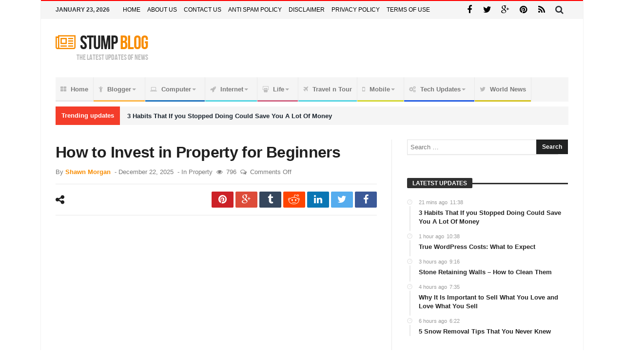

--- FILE ---
content_type: text/html; charset=UTF-8
request_url: https://stumpblog.com/how-to-invest-in-property-for-beginners/
body_size: 27582
content:
<!doctype html><html lang="en-US" prefix="og: https://ogp.me/ns#"><head><meta charset="UTF-8" /><link rel="preconnect" href="https://fonts.gstatic.com/" crossorigin /><link rel="pingback" href="https://stumpblog.com/xmlrpc.php" /> <script data-cfasync="false" data-no-defer="1" data-no-minify="1" data-no-optimize="1">var ewww_webp_supported=!1;function check_webp_feature(A,e){var w;e=void 0!==e?e:function(){},ewww_webp_supported?e(ewww_webp_supported):((w=new Image).onload=function(){ewww_webp_supported=0<w.width&&0<w.height,e&&e(ewww_webp_supported)},w.onerror=function(){e&&e(!1)},w.src="data:image/webp;base64,"+{alpha:"UklGRkoAAABXRUJQVlA4WAoAAAAQAAAAAAAAAAAAQUxQSAwAAAARBxAR/Q9ERP8DAABWUDggGAAAABQBAJ0BKgEAAQAAAP4AAA3AAP7mtQAAAA=="}[A])}check_webp_feature("alpha");</script><script data-cfasync="false" data-no-defer="1" data-no-minify="1" data-no-optimize="1">var Arrive=function(c,w){"use strict";if(c.MutationObserver&&"undefined"!=typeof HTMLElement){var r,a=0,u=(r=HTMLElement.prototype.matches||HTMLElement.prototype.webkitMatchesSelector||HTMLElement.prototype.mozMatchesSelector||HTMLElement.prototype.msMatchesSelector,{matchesSelector:function(e,t){return e instanceof HTMLElement&&r.call(e,t)},addMethod:function(e,t,r){var a=e[t];e[t]=function(){return r.length==arguments.length?r.apply(this,arguments):"function"==typeof a?a.apply(this,arguments):void 0}},callCallbacks:function(e,t){t&&t.options.onceOnly&&1==t.firedElems.length&&(e=[e[0]]);for(var r,a=0;r=e[a];a++)r&&r.callback&&r.callback.call(r.elem,r.elem);t&&t.options.onceOnly&&1==t.firedElems.length&&t.me.unbindEventWithSelectorAndCallback.call(t.target,t.selector,t.callback)},checkChildNodesRecursively:function(e,t,r,a){for(var i,n=0;i=e[n];n++)r(i,t,a)&&a.push({callback:t.callback,elem:i}),0<i.childNodes.length&&u.checkChildNodesRecursively(i.childNodes,t,r,a)},mergeArrays:function(e,t){var r,a={};for(r in e)e.hasOwnProperty(r)&&(a[r]=e[r]);for(r in t)t.hasOwnProperty(r)&&(a[r]=t[r]);return a},toElementsArray:function(e){return e=void 0!==e&&("number"!=typeof e.length||e===c)?[e]:e}}),e=(l.prototype.addEvent=function(e,t,r,a){a={target:e,selector:t,options:r,callback:a,firedElems:[]};return this._beforeAdding&&this._beforeAdding(a),this._eventsBucket.push(a),a},l.prototype.removeEvent=function(e){for(var t,r=this._eventsBucket.length-1;t=this._eventsBucket[r];r--)e(t)&&(this._beforeRemoving&&this._beforeRemoving(t),(t=this._eventsBucket.splice(r,1))&&t.length&&(t[0].callback=null))},l.prototype.beforeAdding=function(e){this._beforeAdding=e},l.prototype.beforeRemoving=function(e){this._beforeRemoving=e},l),t=function(i,n){var o=new e,l=this,s={fireOnAttributesModification:!1};return o.beforeAdding(function(t){var e=t.target;e!==c.document&&e!==c||(e=document.getElementsByTagName("html")[0]);var r=new MutationObserver(function(e){n.call(this,e,t)}),a=i(t.options);r.observe(e,a),t.observer=r,t.me=l}),o.beforeRemoving(function(e){e.observer.disconnect()}),this.bindEvent=function(e,t,r){t=u.mergeArrays(s,t);for(var a=u.toElementsArray(this),i=0;i<a.length;i++)o.addEvent(a[i],e,t,r)},this.unbindEvent=function(){var r=u.toElementsArray(this);o.removeEvent(function(e){for(var t=0;t<r.length;t++)if(this===w||e.target===r[t])return!0;return!1})},this.unbindEventWithSelectorOrCallback=function(r){var a=u.toElementsArray(this),i=r,e="function"==typeof r?function(e){for(var t=0;t<a.length;t++)if((this===w||e.target===a[t])&&e.callback===i)return!0;return!1}:function(e){for(var t=0;t<a.length;t++)if((this===w||e.target===a[t])&&e.selector===r)return!0;return!1};o.removeEvent(e)},this.unbindEventWithSelectorAndCallback=function(r,a){var i=u.toElementsArray(this);o.removeEvent(function(e){for(var t=0;t<i.length;t++)if((this===w||e.target===i[t])&&e.selector===r&&e.callback===a)return!0;return!1})},this},i=new function(){var s={fireOnAttributesModification:!1,onceOnly:!1,existing:!1};function n(e,t,r){return!(!u.matchesSelector(e,t.selector)||(e._id===w&&(e._id=a++),-1!=t.firedElems.indexOf(e._id)))&&(t.firedElems.push(e._id),!0)}var c=(i=new t(function(e){var t={attributes:!1,childList:!0,subtree:!0};return e.fireOnAttributesModification&&(t.attributes=!0),t},function(e,i){e.forEach(function(e){var t=e.addedNodes,r=e.target,a=[];null!==t&&0<t.length?u.checkChildNodesRecursively(t,i,n,a):"attributes"===e.type&&n(r,i)&&a.push({callback:i.callback,elem:r}),u.callCallbacks(a,i)})})).bindEvent;return i.bindEvent=function(e,t,r){t=void 0===r?(r=t,s):u.mergeArrays(s,t);var a=u.toElementsArray(this);if(t.existing){for(var i=[],n=0;n<a.length;n++)for(var o=a[n].querySelectorAll(e),l=0;l<o.length;l++)i.push({callback:r,elem:o[l]});if(t.onceOnly&&i.length)return r.call(i[0].elem,i[0].elem);setTimeout(u.callCallbacks,1,i)}c.call(this,e,t,r)},i},o=new function(){var a={};function i(e,t){return u.matchesSelector(e,t.selector)}var n=(o=new t(function(){return{childList:!0,subtree:!0}},function(e,r){e.forEach(function(e){var t=e.removedNodes,e=[];null!==t&&0<t.length&&u.checkChildNodesRecursively(t,r,i,e),u.callCallbacks(e,r)})})).bindEvent;return o.bindEvent=function(e,t,r){t=void 0===r?(r=t,a):u.mergeArrays(a,t),n.call(this,e,t,r)},o};d(HTMLElement.prototype),d(NodeList.prototype),d(HTMLCollection.prototype),d(HTMLDocument.prototype),d(Window.prototype);var n={};return s(i,n,"unbindAllArrive"),s(o,n,"unbindAllLeave"),n}function l(){this._eventsBucket=[],this._beforeAdding=null,this._beforeRemoving=null}function s(e,t,r){u.addMethod(t,r,e.unbindEvent),u.addMethod(t,r,e.unbindEventWithSelectorOrCallback),u.addMethod(t,r,e.unbindEventWithSelectorAndCallback)}function d(e){e.arrive=i.bindEvent,s(i,e,"unbindArrive"),e.leave=o.bindEvent,s(o,e,"unbindLeave")}}(window,void 0),ewww_webp_supported=!1;function check_webp_feature(e,t){var r;ewww_webp_supported?t(ewww_webp_supported):((r=new Image).onload=function(){ewww_webp_supported=0<r.width&&0<r.height,t(ewww_webp_supported)},r.onerror=function(){t(!1)},r.src="data:image/webp;base64,"+{alpha:"UklGRkoAAABXRUJQVlA4WAoAAAAQAAAAAAAAAAAAQUxQSAwAAAARBxAR/Q9ERP8DAABWUDggGAAAABQBAJ0BKgEAAQAAAP4AAA3AAP7mtQAAAA==",animation:"UklGRlIAAABXRUJQVlA4WAoAAAASAAAAAAAAAAAAQU5JTQYAAAD/////AABBTk1GJgAAAAAAAAAAAAAAAAAAAGQAAABWUDhMDQAAAC8AAAAQBxAREYiI/gcA"}[e])}function ewwwLoadImages(e){if(e){for(var t=document.querySelectorAll(".batch-image img, .image-wrapper a, .ngg-pro-masonry-item a, .ngg-galleria-offscreen-seo-wrapper a"),r=0,a=t.length;r<a;r++)ewwwAttr(t[r],"data-src",t[r].getAttribute("data-webp")),ewwwAttr(t[r],"data-thumbnail",t[r].getAttribute("data-webp-thumbnail"));for(var i=document.querySelectorAll("div.woocommerce-product-gallery__image"),r=0,a=i.length;r<a;r++)ewwwAttr(i[r],"data-thumb",i[r].getAttribute("data-webp-thumb"))}for(var n=document.querySelectorAll("video"),r=0,a=n.length;r<a;r++)ewwwAttr(n[r],"poster",e?n[r].getAttribute("data-poster-webp"):n[r].getAttribute("data-poster-image"));for(var o,l=document.querySelectorAll("img.ewww_webp_lazy_load"),r=0,a=l.length;r<a;r++)e&&(ewwwAttr(l[r],"data-lazy-srcset",l[r].getAttribute("data-lazy-srcset-webp")),ewwwAttr(l[r],"data-srcset",l[r].getAttribute("data-srcset-webp")),ewwwAttr(l[r],"data-lazy-src",l[r].getAttribute("data-lazy-src-webp")),ewwwAttr(l[r],"data-src",l[r].getAttribute("data-src-webp")),ewwwAttr(l[r],"data-orig-file",l[r].getAttribute("data-webp-orig-file")),ewwwAttr(l[r],"data-medium-file",l[r].getAttribute("data-webp-medium-file")),ewwwAttr(l[r],"data-large-file",l[r].getAttribute("data-webp-large-file")),null!=(o=l[r].getAttribute("srcset"))&&!1!==o&&o.includes("R0lGOD")&&ewwwAttr(l[r],"src",l[r].getAttribute("data-lazy-src-webp"))),l[r].className=l[r].className.replace(/\bewww_webp_lazy_load\b/,"");for(var s=document.querySelectorAll(".ewww_webp"),r=0,a=s.length;r<a;r++)e?(ewwwAttr(s[r],"srcset",s[r].getAttribute("data-srcset-webp")),ewwwAttr(s[r],"src",s[r].getAttribute("data-src-webp")),ewwwAttr(s[r],"data-orig-file",s[r].getAttribute("data-webp-orig-file")),ewwwAttr(s[r],"data-medium-file",s[r].getAttribute("data-webp-medium-file")),ewwwAttr(s[r],"data-large-file",s[r].getAttribute("data-webp-large-file")),ewwwAttr(s[r],"data-large_image",s[r].getAttribute("data-webp-large_image")),ewwwAttr(s[r],"data-src",s[r].getAttribute("data-webp-src"))):(ewwwAttr(s[r],"srcset",s[r].getAttribute("data-srcset-img")),ewwwAttr(s[r],"src",s[r].getAttribute("data-src-img"))),s[r].className=s[r].className.replace(/\bewww_webp\b/,"ewww_webp_loaded");window.jQuery&&jQuery.fn.isotope&&jQuery.fn.imagesLoaded&&(jQuery(".fusion-posts-container-infinite").imagesLoaded(function(){jQuery(".fusion-posts-container-infinite").hasClass("isotope")&&jQuery(".fusion-posts-container-infinite").isotope()}),jQuery(".fusion-portfolio:not(.fusion-recent-works) .fusion-portfolio-wrapper").imagesLoaded(function(){jQuery(".fusion-portfolio:not(.fusion-recent-works) .fusion-portfolio-wrapper").isotope()}))}function ewwwWebPInit(e){ewwwLoadImages(e),ewwwNggLoadGalleries(e),document.arrive(".ewww_webp",function(){ewwwLoadImages(e)}),document.arrive(".ewww_webp_lazy_load",function(){ewwwLoadImages(e)}),document.arrive("videos",function(){ewwwLoadImages(e)}),"loading"==document.readyState?document.addEventListener("DOMContentLoaded",ewwwJSONParserInit):("undefined"!=typeof galleries&&ewwwNggParseGalleries(e),ewwwWooParseVariations(e))}function ewwwAttr(e,t,r){null!=r&&!1!==r&&e.setAttribute(t,r)}function ewwwJSONParserInit(){"undefined"!=typeof galleries&&check_webp_feature("alpha",ewwwNggParseGalleries),check_webp_feature("alpha",ewwwWooParseVariations)}function ewwwWooParseVariations(e){if(e)for(var t=document.querySelectorAll("form.variations_form"),r=0,a=t.length;r<a;r++){var i=t[r].getAttribute("data-product_variations"),n=!1;try{for(var o in i=JSON.parse(i))void 0!==i[o]&&void 0!==i[o].image&&(void 0!==i[o].image.src_webp&&(i[o].image.src=i[o].image.src_webp,n=!0),void 0!==i[o].image.srcset_webp&&(i[o].image.srcset=i[o].image.srcset_webp,n=!0),void 0!==i[o].image.full_src_webp&&(i[o].image.full_src=i[o].image.full_src_webp,n=!0),void 0!==i[o].image.gallery_thumbnail_src_webp&&(i[o].image.gallery_thumbnail_src=i[o].image.gallery_thumbnail_src_webp,n=!0),void 0!==i[o].image.thumb_src_webp&&(i[o].image.thumb_src=i[o].image.thumb_src_webp,n=!0));n&&ewwwAttr(t[r],"data-product_variations",JSON.stringify(i))}catch(e){}}}function ewwwNggParseGalleries(e){if(e)for(var t in galleries){var r=galleries[t];galleries[t].images_list=ewwwNggParseImageList(r.images_list)}}function ewwwNggLoadGalleries(e){e&&document.addEventListener("ngg.galleria.themeadded",function(e,t){window.ngg_galleria._create_backup=window.ngg_galleria.create,window.ngg_galleria.create=function(e,t){var r=$(e).data("id");return galleries["gallery_"+r].images_list=ewwwNggParseImageList(galleries["gallery_"+r].images_list),window.ngg_galleria._create_backup(e,t)}})}function ewwwNggParseImageList(e){for(var t in e){var r=e[t];if(void 0!==r["image-webp"]&&(e[t].image=r["image-webp"],delete e[t]["image-webp"]),void 0!==r["thumb-webp"]&&(e[t].thumb=r["thumb-webp"],delete e[t]["thumb-webp"]),void 0!==r.full_image_webp&&(e[t].full_image=r.full_image_webp,delete e[t].full_image_webp),void 0!==r.srcsets)for(var a in r.srcsets)nggSrcset=r.srcsets[a],void 0!==r.srcsets[a+"-webp"]&&(e[t].srcsets[a]=r.srcsets[a+"-webp"],delete e[t].srcsets[a+"-webp"]);if(void 0!==r.full_srcsets)for(var i in r.full_srcsets)nggFSrcset=r.full_srcsets[i],void 0!==r.full_srcsets[i+"-webp"]&&(e[t].full_srcsets[i]=r.full_srcsets[i+"-webp"],delete e[t].full_srcsets[i+"-webp"])}return e}check_webp_feature("alpha",ewwwWebPInit);</script> <title>How to Invest in Property for Beginners</title><meta name="description" content="The best place to invest in property is where you live. This is because you can often make a profit by investing in your local community."/><meta name="robots" content="follow, index, max-snippet:-1, max-video-preview:-1, max-image-preview:large"/><link rel="canonical" href="https://stumpblog.com/how-to-invest-in-property-for-beginners/" /><meta property="og:locale" content="en_US" /><meta property="og:type" content="article" /><meta property="og:title" content="How to Invest in Property for Beginners" /><meta property="og:description" content="The best place to invest in property is where you live. This is because you can often make a profit by investing in your local community." /><meta property="og:url" content="https://stumpblog.com/how-to-invest-in-property-for-beginners/" /><meta property="og:site_name" content="Stumpblog" /><meta property="article:section" content="Property" /><meta property="og:image" content="https://aws.wideinfo.org/stumpblog.com/wp-content/uploads/2023/04/15005103/79661988.jpg" /><meta property="og:image:secure_url" content="https://aws.wideinfo.org/stumpblog.com/wp-content/uploads/2023/04/15005103/79661988.jpg" /><meta property="og:image:width" content="1200" /><meta property="og:image:height" content="900" /><meta property="og:image:alt" content="Invest in Property" /><meta property="og:image:type" content="image/jpeg" /><meta property="article:published_time" content="2025-12-22T01:36:43+00:00" /><meta name="twitter:card" content="summary_large_image" /><meta name="twitter:title" content="How to Invest in Property for Beginners" /><meta name="twitter:description" content="The best place to invest in property is where you live. This is because you can often make a profit by investing in your local community." /><meta name="twitter:image" content="https://aws.wideinfo.org/stumpblog.com/wp-content/uploads/2023/04/15005103/79661988.jpg" /><meta name="twitter:label1" content="Written by" /><meta name="twitter:data1" content="Shawn Morgan" /><meta name="twitter:label2" content="Time to read" /><meta name="twitter:data2" content="5 minutes" /> <script type="application/ld+json" class="rank-math-schema">{"@context":"https://schema.org","@graph":[{"@type":["Person","Organization"],"@id":"https://stumpblog.com/#person","name":"Stumpblog"},{"@type":"WebSite","@id":"https://stumpblog.com/#website","url":"https://stumpblog.com","name":"Stumpblog","publisher":{"@id":"https://stumpblog.com/#person"},"inLanguage":"en-US"},{"@type":"ImageObject","@id":"https://aws.wideinfo.org/stumpblog.com/wp-content/uploads/2023/04/15005103/79661988.jpg","url":"https://aws.wideinfo.org/stumpblog.com/wp-content/uploads/2023/04/15005103/79661988.jpg","width":"1200","height":"900","inLanguage":"en-US"},{"@type":"WebPage","@id":"https://stumpblog.com/how-to-invest-in-property-for-beginners/#webpage","url":"https://stumpblog.com/how-to-invest-in-property-for-beginners/","name":"How to Invest in Property for Beginners","datePublished":"2025-12-22T01:36:43+00:00","dateModified":"2025-12-22T01:36:43+00:00","isPartOf":{"@id":"https://stumpblog.com/#website"},"primaryImageOfPage":{"@id":"https://aws.wideinfo.org/stumpblog.com/wp-content/uploads/2023/04/15005103/79661988.jpg"},"inLanguage":"en-US"},{"@type":"Person","@id":"https://stumpblog.com/author/shawn-morgan/","name":"Shawn Morgan","url":"https://stumpblog.com/author/shawn-morgan/","image":{"@type":"ImageObject","@id":"https://stumpblog.com/wp-content/litespeed/avatar/bd4daf450f9f4f22cb7e700a662619d7.jpg?ver=1769185810","url":"https://stumpblog.com/wp-content/litespeed/avatar/bd4daf450f9f4f22cb7e700a662619d7.jpg?ver=1769185810","caption":"Shawn Morgan","inLanguage":"en-US"},"sameAs":["https://stumpblog.com"]},{"@type":"BlogPosting","headline":"How to Invest in Property for Beginners","keywords":"Invest in Property","datePublished":"2025-12-22T01:36:43+00:00","dateModified":"2025-12-22T01:36:43+00:00","articleSection":"Property","author":{"@id":"https://stumpblog.com/author/shawn-morgan/","name":"Shawn Morgan"},"publisher":{"@id":"https://stumpblog.com/#person"},"description":"The best place to invest in property is where you live. This is because you can often make a profit by investing in your local community.","name":"How to Invest in Property for Beginners","@id":"https://stumpblog.com/how-to-invest-in-property-for-beginners/#richSnippet","isPartOf":{"@id":"https://stumpblog.com/how-to-invest-in-property-for-beginners/#webpage"},"image":{"@id":"https://aws.wideinfo.org/stumpblog.com/wp-content/uploads/2023/04/15005103/79661988.jpg"},"inLanguage":"en-US","mainEntityOfPage":{"@id":"https://stumpblog.com/how-to-invest-in-property-for-beginners/#webpage"}}]}</script> <link rel='dns-prefetch' href='//fonts.googleapis.com' /><link rel='dns-prefetch' href='//fonts.gstatic.com' /><link rel='dns-prefetch' href='//pagead2.googlesyndication.com' /><link rel='dns-prefetch' href='//www.googletagservices.com' /><link rel="alternate" type="application/rss+xml" title="Stumpblog &raquo; Feed" href="https://stumpblog.com/feed/" /><link rel="alternate" title="oEmbed (JSON)" type="application/json+oembed" href="https://stumpblog.com/wp-json/oembed/1.0/embed?url=https%3A%2F%2Fstumpblog.com%2Fhow-to-invest-in-property-for-beginners%2F" /><link rel="alternate" title="oEmbed (XML)" type="text/xml+oembed" href="https://stumpblog.com/wp-json/oembed/1.0/embed?url=https%3A%2F%2Fstumpblog.com%2Fhow-to-invest-in-property-for-beginners%2F&#038;format=xml" /><style id='wp-img-auto-sizes-contain-inline-css' type='text/css'>img:is([sizes=auto i],[sizes^="auto," i]){contain-intrinsic-size:3000px 1500px}
/*# sourceURL=wp-img-auto-sizes-contain-inline-css */</style> <script src="[data-uri]" defer></script><script data-optimized="1" src="https://cdn.stumpblog.com/wp-content/plugins/litespeed-cache/assets/js/webfontloader.min.js" defer></script> <link data-optimized="1" rel='stylesheet' id='wp-block-library-css' href='https://cdn.stumpblog.com/wp-content/litespeed/css/232055cff451aebd76d121ae0479ccda.css?ver=9ccda' type='text/css' media='all' /><style id='global-styles-inline-css' type='text/css'>:root{--wp--preset--aspect-ratio--square: 1;--wp--preset--aspect-ratio--4-3: 4/3;--wp--preset--aspect-ratio--3-4: 3/4;--wp--preset--aspect-ratio--3-2: 3/2;--wp--preset--aspect-ratio--2-3: 2/3;--wp--preset--aspect-ratio--16-9: 16/9;--wp--preset--aspect-ratio--9-16: 9/16;--wp--preset--color--black: #000000;--wp--preset--color--cyan-bluish-gray: #abb8c3;--wp--preset--color--white: #ffffff;--wp--preset--color--pale-pink: #f78da7;--wp--preset--color--vivid-red: #cf2e2e;--wp--preset--color--luminous-vivid-orange: #ff6900;--wp--preset--color--luminous-vivid-amber: #fcb900;--wp--preset--color--light-green-cyan: #7bdcb5;--wp--preset--color--vivid-green-cyan: #00d084;--wp--preset--color--pale-cyan-blue: #8ed1fc;--wp--preset--color--vivid-cyan-blue: #0693e3;--wp--preset--color--vivid-purple: #9b51e0;--wp--preset--gradient--vivid-cyan-blue-to-vivid-purple: linear-gradient(135deg,rgb(6,147,227) 0%,rgb(155,81,224) 100%);--wp--preset--gradient--light-green-cyan-to-vivid-green-cyan: linear-gradient(135deg,rgb(122,220,180) 0%,rgb(0,208,130) 100%);--wp--preset--gradient--luminous-vivid-amber-to-luminous-vivid-orange: linear-gradient(135deg,rgb(252,185,0) 0%,rgb(255,105,0) 100%);--wp--preset--gradient--luminous-vivid-orange-to-vivid-red: linear-gradient(135deg,rgb(255,105,0) 0%,rgb(207,46,46) 100%);--wp--preset--gradient--very-light-gray-to-cyan-bluish-gray: linear-gradient(135deg,rgb(238,238,238) 0%,rgb(169,184,195) 100%);--wp--preset--gradient--cool-to-warm-spectrum: linear-gradient(135deg,rgb(74,234,220) 0%,rgb(151,120,209) 20%,rgb(207,42,186) 40%,rgb(238,44,130) 60%,rgb(251,105,98) 80%,rgb(254,248,76) 100%);--wp--preset--gradient--blush-light-purple: linear-gradient(135deg,rgb(255,206,236) 0%,rgb(152,150,240) 100%);--wp--preset--gradient--blush-bordeaux: linear-gradient(135deg,rgb(254,205,165) 0%,rgb(254,45,45) 50%,rgb(107,0,62) 100%);--wp--preset--gradient--luminous-dusk: linear-gradient(135deg,rgb(255,203,112) 0%,rgb(199,81,192) 50%,rgb(65,88,208) 100%);--wp--preset--gradient--pale-ocean: linear-gradient(135deg,rgb(255,245,203) 0%,rgb(182,227,212) 50%,rgb(51,167,181) 100%);--wp--preset--gradient--electric-grass: linear-gradient(135deg,rgb(202,248,128) 0%,rgb(113,206,126) 100%);--wp--preset--gradient--midnight: linear-gradient(135deg,rgb(2,3,129) 0%,rgb(40,116,252) 100%);--wp--preset--font-size--small: 13px;--wp--preset--font-size--medium: 20px;--wp--preset--font-size--large: 36px;--wp--preset--font-size--x-large: 42px;--wp--preset--spacing--20: 0.44rem;--wp--preset--spacing--30: 0.67rem;--wp--preset--spacing--40: 1rem;--wp--preset--spacing--50: 1.5rem;--wp--preset--spacing--60: 2.25rem;--wp--preset--spacing--70: 3.38rem;--wp--preset--spacing--80: 5.06rem;--wp--preset--shadow--natural: 6px 6px 9px rgba(0, 0, 0, 0.2);--wp--preset--shadow--deep: 12px 12px 50px rgba(0, 0, 0, 0.4);--wp--preset--shadow--sharp: 6px 6px 0px rgba(0, 0, 0, 0.2);--wp--preset--shadow--outlined: 6px 6px 0px -3px rgb(255, 255, 255), 6px 6px rgb(0, 0, 0);--wp--preset--shadow--crisp: 6px 6px 0px rgb(0, 0, 0);}:where(.is-layout-flex){gap: 0.5em;}:where(.is-layout-grid){gap: 0.5em;}body .is-layout-flex{display: flex;}.is-layout-flex{flex-wrap: wrap;align-items: center;}.is-layout-flex > :is(*, div){margin: 0;}body .is-layout-grid{display: grid;}.is-layout-grid > :is(*, div){margin: 0;}:where(.wp-block-columns.is-layout-flex){gap: 2em;}:where(.wp-block-columns.is-layout-grid){gap: 2em;}:where(.wp-block-post-template.is-layout-flex){gap: 1.25em;}:where(.wp-block-post-template.is-layout-grid){gap: 1.25em;}.has-black-color{color: var(--wp--preset--color--black) !important;}.has-cyan-bluish-gray-color{color: var(--wp--preset--color--cyan-bluish-gray) !important;}.has-white-color{color: var(--wp--preset--color--white) !important;}.has-pale-pink-color{color: var(--wp--preset--color--pale-pink) !important;}.has-vivid-red-color{color: var(--wp--preset--color--vivid-red) !important;}.has-luminous-vivid-orange-color{color: var(--wp--preset--color--luminous-vivid-orange) !important;}.has-luminous-vivid-amber-color{color: var(--wp--preset--color--luminous-vivid-amber) !important;}.has-light-green-cyan-color{color: var(--wp--preset--color--light-green-cyan) !important;}.has-vivid-green-cyan-color{color: var(--wp--preset--color--vivid-green-cyan) !important;}.has-pale-cyan-blue-color{color: var(--wp--preset--color--pale-cyan-blue) !important;}.has-vivid-cyan-blue-color{color: var(--wp--preset--color--vivid-cyan-blue) !important;}.has-vivid-purple-color{color: var(--wp--preset--color--vivid-purple) !important;}.has-black-background-color{background-color: var(--wp--preset--color--black) !important;}.has-cyan-bluish-gray-background-color{background-color: var(--wp--preset--color--cyan-bluish-gray) !important;}.has-white-background-color{background-color: var(--wp--preset--color--white) !important;}.has-pale-pink-background-color{background-color: var(--wp--preset--color--pale-pink) !important;}.has-vivid-red-background-color{background-color: var(--wp--preset--color--vivid-red) !important;}.has-luminous-vivid-orange-background-color{background-color: var(--wp--preset--color--luminous-vivid-orange) !important;}.has-luminous-vivid-amber-background-color{background-color: var(--wp--preset--color--luminous-vivid-amber) !important;}.has-light-green-cyan-background-color{background-color: var(--wp--preset--color--light-green-cyan) !important;}.has-vivid-green-cyan-background-color{background-color: var(--wp--preset--color--vivid-green-cyan) !important;}.has-pale-cyan-blue-background-color{background-color: var(--wp--preset--color--pale-cyan-blue) !important;}.has-vivid-cyan-blue-background-color{background-color: var(--wp--preset--color--vivid-cyan-blue) !important;}.has-vivid-purple-background-color{background-color: var(--wp--preset--color--vivid-purple) !important;}.has-black-border-color{border-color: var(--wp--preset--color--black) !important;}.has-cyan-bluish-gray-border-color{border-color: var(--wp--preset--color--cyan-bluish-gray) !important;}.has-white-border-color{border-color: var(--wp--preset--color--white) !important;}.has-pale-pink-border-color{border-color: var(--wp--preset--color--pale-pink) !important;}.has-vivid-red-border-color{border-color: var(--wp--preset--color--vivid-red) !important;}.has-luminous-vivid-orange-border-color{border-color: var(--wp--preset--color--luminous-vivid-orange) !important;}.has-luminous-vivid-amber-border-color{border-color: var(--wp--preset--color--luminous-vivid-amber) !important;}.has-light-green-cyan-border-color{border-color: var(--wp--preset--color--light-green-cyan) !important;}.has-vivid-green-cyan-border-color{border-color: var(--wp--preset--color--vivid-green-cyan) !important;}.has-pale-cyan-blue-border-color{border-color: var(--wp--preset--color--pale-cyan-blue) !important;}.has-vivid-cyan-blue-border-color{border-color: var(--wp--preset--color--vivid-cyan-blue) !important;}.has-vivid-purple-border-color{border-color: var(--wp--preset--color--vivid-purple) !important;}.has-vivid-cyan-blue-to-vivid-purple-gradient-background{background: var(--wp--preset--gradient--vivid-cyan-blue-to-vivid-purple) !important;}.has-light-green-cyan-to-vivid-green-cyan-gradient-background{background: var(--wp--preset--gradient--light-green-cyan-to-vivid-green-cyan) !important;}.has-luminous-vivid-amber-to-luminous-vivid-orange-gradient-background{background: var(--wp--preset--gradient--luminous-vivid-amber-to-luminous-vivid-orange) !important;}.has-luminous-vivid-orange-to-vivid-red-gradient-background{background: var(--wp--preset--gradient--luminous-vivid-orange-to-vivid-red) !important;}.has-very-light-gray-to-cyan-bluish-gray-gradient-background{background: var(--wp--preset--gradient--very-light-gray-to-cyan-bluish-gray) !important;}.has-cool-to-warm-spectrum-gradient-background{background: var(--wp--preset--gradient--cool-to-warm-spectrum) !important;}.has-blush-light-purple-gradient-background{background: var(--wp--preset--gradient--blush-light-purple) !important;}.has-blush-bordeaux-gradient-background{background: var(--wp--preset--gradient--blush-bordeaux) !important;}.has-luminous-dusk-gradient-background{background: var(--wp--preset--gradient--luminous-dusk) !important;}.has-pale-ocean-gradient-background{background: var(--wp--preset--gradient--pale-ocean) !important;}.has-electric-grass-gradient-background{background: var(--wp--preset--gradient--electric-grass) !important;}.has-midnight-gradient-background{background: var(--wp--preset--gradient--midnight) !important;}.has-small-font-size{font-size: var(--wp--preset--font-size--small) !important;}.has-medium-font-size{font-size: var(--wp--preset--font-size--medium) !important;}.has-large-font-size{font-size: var(--wp--preset--font-size--large) !important;}.has-x-large-font-size{font-size: var(--wp--preset--font-size--x-large) !important;}
/*# sourceURL=global-styles-inline-css */</style><style id='classic-theme-styles-inline-css' type='text/css'>/*! This file is auto-generated */
.wp-block-button__link{color:#fff;background-color:#32373c;border-radius:9999px;box-shadow:none;text-decoration:none;padding:calc(.667em + 2px) calc(1.333em + 2px);font-size:1.125em}.wp-block-file__button{background:#32373c;color:#fff;text-decoration:none}
/*# sourceURL=/wp-includes/css/classic-themes.min.css */</style><link data-optimized="1" rel='stylesheet' id='bd-min-css' href='https://dfg5jp6n2xc9d.cloudfront.net/wp-content/litespeed/css/381b383739917305b0a31541369ff045.css?ver=ff045' type='text/css' media='screen' /><link data-optimized="1" rel='stylesheet' id='bd-style-css' href='https://cdn.stumpblog.com/wp-content/litespeed/css/72e4f1b61c8bfe91e4805f0b45a5a865.css?ver=5a865' type='text/css' media='screen' /><link data-optimized="1" rel='stylesheet' id='bdayhFontAwesome-css' href='https://cdn.stumpblog.com/wp-content/litespeed/css/d0febb2270166256bdcfbd8c6fa87606.css?ver=87606' type='text/css' media='all' /><link data-optimized="1" rel='stylesheet' id='color-10-css' href='https://dfg5jp6n2xc9d.cloudfront.net/wp-content/litespeed/css/c1704cd998c15c36dc45e821080ccce4.css?ver=ccce4' type='text/css' media='all' /> <script type="text/javascript" id="jquery-core-js-extra" src="[data-uri]" defer></script> <script type="text/javascript" src="https://dfg5jp6n2xc9d.cloudfront.net/wp-includes/js/jquery/jquery.min.js" id="jquery-core-js"></script> <link rel="https://api.w.org/" href="https://stumpblog.com/wp-json/" /><link rel="alternate" title="JSON" type="application/json" href="https://stumpblog.com/wp-json/wp/v2/posts/24460" /><link rel="EditURI" type="application/rsd+xml" title="RSD" href="https://stumpblog.com/xmlrpc.php?rsd" /><meta name="generator" content="WordPress 6.9" /><link rel='shortlink' href='https://stumpblog.com/?p=24460' /> <script type="text/javascript" src="[data-uri]" defer></script> <script data-ad-client="ca-pub-5319642005648867" async src="https://pagead2.googlesyndication.com/pagead/js/adsbygoogle.js"></script><style type="text/css" media='screen'>body {background-color:#ffffff;}

#topbar.topbar, #top-menu ul ul, #top-menu ul li ul li:hover > a, .top-search button:hover, .top-search .search-btn.active, .top-search .search-dropdown, .top-search .search-btn:hover {border-color:#ff0000;} 
#top-menu ul li.menu-item-has-children ul:before, .top-search .search-dropdown:before { border : none !important }#topbar.topbar a {color:#000000;} 
#topbar.topbar a:hover, #top-menu ul > li:hover > a {color:#ff6600;}</style><script type="text/javascript" src="[data-uri]" defer></script><!--[if lt IE 9]><script src="https://html5shim.googlecode.com/svn/trunk/html5.js"></script><![endif]--><meta name="viewport" content="width=device-width, initial-scale=1.0" /><link rel="shortcut icon" href="https://dfg5jp6n2xc9d.cloudfront.net/wp-content/themes/magic-mag/images/favicon.png" type="image/x-icon" />
<noscript><style>.lazyload[data-src]{display:none !important;}</style></noscript><style>.lazyload{background-image:none !important;}.lazyload:before{background-image:none !important;}</style><link data-optimized="1" rel='stylesheet' id='lwptoc-main-css' href='https://cdn.stumpblog.com/wp-content/litespeed/css/d8437903c6b9be0ca3956750c20420b8.css?ver=420b8' type='text/css' media='all' /></head><body data-rsssl=1 id="top" class="wp-singular post-template-default single single-post postid-24460 single-format-standard wp-theme-magic-mag singular stumpblog bd on-lightbox sticky-nav-on on-mobile-menu"><div class="page-outer"><div class="bg-cover"></div><aside class="bd-MobileSiderbar"><div class="search-mobile"><form method="get" id="searchform-mobile" action="https://stumpblog.com/">
<button class="search-button" type="submit" value=""><i class="fa fa-search"></i></button>
<input type="search" id="s-mobile" placeholder="Search" value="" name="s" autocomplete="on" /></form></div><div id="mobile-menu"><div class="menu-primary-container"><ul id="menu-primary" class="nav-menu main-default-menu"><li id="menu-item-1215" class="menu-item menu-item-type-custom menu-item-object-custom menu-item-home menu-item-1215"><a href="https://stumpblog.com/">Home</a></li><li id="menu-item-1180" class="menu-item menu-item-type-taxonomy menu-item-object-category menu-item-has-children menu-item-1180"><a href="https://stumpblog.com/category/blogger/">Blogger</a><ul class="sub-menu"><li id="menu-item-1181" class="menu-item menu-item-type-taxonomy menu-item-object-category menu-item-1181"><a href="https://stumpblog.com/category/blogger/templates/">Templates</a></li><li id="menu-item-1182" class="menu-item menu-item-type-taxonomy menu-item-object-category menu-item-1182"><a href="https://stumpblog.com/category/blogger/wordpress/">WordPress</a></li><li id="menu-item-1183" class="menu-item menu-item-type-taxonomy menu-item-object-category menu-item-1183"><a href="https://stumpblog.com/category/blogger/wordpress/plugins/">Plugins</a></li><li id="menu-item-1184" class="menu-item menu-item-type-taxonomy menu-item-object-category menu-item-1184"><a href="https://stumpblog.com/category/blogger/wordpress/tips-wordpress/">Tip</a></li></ul></li><li id="menu-item-1185" class="menu-item menu-item-type-taxonomy menu-item-object-category menu-item-has-children menu-item-1185"><a href="https://stumpblog.com/category/pc/">Computer</a><ul class="sub-menu"><li id="menu-item-1186" class="menu-item menu-item-type-taxonomy menu-item-object-category menu-item-1186"><a href="https://stumpblog.com/category/pc/gaming/">Gaming</a></li><li id="menu-item-1187" class="menu-item menu-item-type-taxonomy menu-item-object-category menu-item-1187"><a href="https://stumpblog.com/category/pc/oparating-system/">Oparating system</a></li><li id="menu-item-1188" class="menu-item menu-item-type-taxonomy menu-item-object-category menu-item-1188"><a href="https://stumpblog.com/category/pc/software-pc/">Software</a></li><li id="menu-item-1189" class="menu-item menu-item-type-taxonomy menu-item-object-category menu-item-1189"><a href="https://stumpblog.com/category/pc/tips-pc/">Tips</a></li></ul></li><li id="menu-item-1191" class="menu-item menu-item-type-taxonomy menu-item-object-category menu-item-has-children menu-item-1191"><a href="https://stumpblog.com/category/internet/">Internet</a><ul class="sub-menu"><li id="menu-item-1192" class="menu-item menu-item-type-taxonomy menu-item-object-category menu-item-1192"><a href="https://stumpblog.com/category/internet/cloud-security/">Cloud Security</a></li><li id="menu-item-1193" class="menu-item menu-item-type-taxonomy menu-item-object-category menu-item-1193"><a href="https://stumpblog.com/category/internet/education/">Education</a></li><li id="menu-item-1194" class="menu-item menu-item-type-taxonomy menu-item-object-category menu-item-1194"><a href="https://stumpblog.com/category/internet/finance/">Finance</a></li><li id="menu-item-1195" class="menu-item menu-item-type-taxonomy menu-item-object-category menu-item-1195"><a href="https://stumpblog.com/category/internet/internet-tips/">Internet Tips</a></li><li id="menu-item-1196" class="menu-item menu-item-type-taxonomy menu-item-object-category menu-item-1196"><a href="https://stumpblog.com/category/internet/internet-news/">Latest Internet News</a></li><li id="menu-item-1197" class="menu-item menu-item-type-taxonomy menu-item-object-category menu-item-1197"><a href="https://stumpblog.com/category/internet/seo-tips-internet/">Seo Tips</a></li></ul></li><li id="menu-item-1198" class="menu-item menu-item-type-taxonomy menu-item-object-category current-post-ancestor menu-item-has-children menu-item-1198"><a href="https://stumpblog.com/category/i-life/">Life</a><ul class="sub-menu"><li id="menu-item-1199" class="menu-item menu-item-type-taxonomy menu-item-object-category menu-item-1199"><a href="https://stumpblog.com/category/i-life/beauty/">Beauty</a></li><li id="menu-item-1200" class="menu-item menu-item-type-taxonomy menu-item-object-category menu-item-1200"><a href="https://stumpblog.com/category/i-life/fashion/">Fashion</a></li><li id="menu-item-1201" class="menu-item menu-item-type-taxonomy menu-item-object-category menu-item-1201"><a href="https://stumpblog.com/category/i-life/health/">Health</a></li><li id="menu-item-1202" class="menu-item menu-item-type-taxonomy menu-item-object-category menu-item-1202"><a href="https://stumpblog.com/category/i-life/music-life/">Music Life</a></li><li id="menu-item-1209" class="menu-item menu-item-type-taxonomy menu-item-object-category menu-item-1209"><a href="https://stumpblog.com/category/sports/">Sports</a></li><li id="menu-item-1203" class="menu-item menu-item-type-taxonomy menu-item-object-category current-post-ancestor current-menu-parent current-post-parent menu-item-1203"><a href="https://stumpblog.com/category/i-life/property/">Property</a></li></ul></li><li id="menu-item-1204" class="menu-item menu-item-type-taxonomy menu-item-object-category menu-item-1204"><a href="https://stumpblog.com/category/i-life/travel-n-tour/">Travel n Tour</a></li><li id="menu-item-1205" class="menu-item menu-item-type-taxonomy menu-item-object-category menu-item-has-children menu-item-1205"><a href="https://stumpblog.com/category/mobile/">Mobile</a><ul class="sub-menu"><li id="menu-item-1206" class="menu-item menu-item-type-taxonomy menu-item-object-category menu-item-1206"><a href="https://stumpblog.com/category/mobile/android/">Android</a></li><li id="menu-item-1207" class="menu-item menu-item-type-taxonomy menu-item-object-category menu-item-1207"><a href="https://stumpblog.com/category/mobile/ios/">Ios</a></li><li id="menu-item-1208" class="menu-item menu-item-type-taxonomy menu-item-object-category menu-item-1208"><a href="https://stumpblog.com/category/mobile/mobile-devices/">Mobile Devices</a></li></ul></li><li id="menu-item-1210" class="menu-item menu-item-type-taxonomy menu-item-object-category menu-item-has-children menu-item-1210"><a href="https://stumpblog.com/category/tech/">Tech Updates</a><ul class="sub-menu"><li id="menu-item-1211" class="menu-item menu-item-type-taxonomy menu-item-object-category menu-item-1211"><a href="https://stumpblog.com/category/tech/auto-mobile/">Auto Mobile</a></li><li id="menu-item-1212" class="menu-item menu-item-type-taxonomy menu-item-object-category menu-item-1212"><a href="https://stumpblog.com/category/tech/gadgets-tech/">Gadgets</a></li><li id="menu-item-1213" class="menu-item menu-item-type-taxonomy menu-item-object-category menu-item-1213"><a href="https://stumpblog.com/category/tech/general-news/">General News</a></li></ul></li><li id="menu-item-1214" class="menu-item menu-item-type-taxonomy menu-item-object-category menu-item-1214"><a href="https://stumpblog.com/category/worldnews/">World News</a></li></ul></div></div><div class="social-links-widget"><div class="sl-widget-inner"><div class="social-icons icon-size-25">
<a class=" si-facebook" title="Facebook" href="https://www.facebook.com/stumpblogcom/" target="_blank"><i class="fa fa-facebook"></i></a>
<a class=" si-twitter" title="Twitter" href="https://twitter.com/stumpblogcom" target="_blank"><i class="fa fa-twitter"></i></a>
<a class=" si-google-plus" title="Google+" href="https://plus.google.com/+Stumpblogcom" target="_blank"><i class="fa fa-google-plus"></i></a>
<a class=" si-pinterest" title="Pinterest" href="https://www.pinterest.com/wideinfo/" target="_blank"><i class="fa fa-pinterest"></i></a>
<a class=" si-rss" title="Rss" href="https://stumpblog.com/feed" target="_blank"><i class="fa fa-rss"></i></a></div></div></div></aside><div id="page" class=" boxed "><div class="inner-wrapper"><div id="topbar" class="topbar top-light"><div class="bdayh-wrap"><div class="bdayh-inner"><span class="today-date"> January 23, 2026</span><div id="top-menu-mob" class="top-menu-mob"><div class="top-mob-btn">
<i class="fa fa-bars"></i></div><div class="top-menu-drop"><div class="top-menu-drop-content"><div class="menu-top-container"><ul id="menu-top" class="nav-menu"><li id="menu-item-1462" class="menu-item menu-item-type-custom menu-item-object-custom menu-item-home menu-item-1462"><a href="https://stumpblog.com/">Home</a></li><li id="menu-item-1463" class="menu-item menu-item-type-post_type menu-item-object-page menu-item-1463"><a href="https://stumpblog.com/about-us/">About Us</a></li><li id="menu-item-7178" class="menu-item menu-item-type-post_type menu-item-object-page menu-item-7178"><a href="https://stumpblog.com/contact-us/">Contact Us</a></li><li id="menu-item-1464" class="menu-item menu-item-type-post_type menu-item-object-page menu-item-1464"><a href="https://stumpblog.com/anti-spam-policy/">Anti Spam Policy</a></li><li id="menu-item-1465" class="menu-item menu-item-type-post_type menu-item-object-page menu-item-1465"><a href="https://stumpblog.com/disclaimer/">Disclaimer</a></li><li id="menu-item-1466" class="menu-item menu-item-type-post_type menu-item-object-page menu-item-1466"><a href="https://stumpblog.com/privacy-policy/">Privacy Policy</a></li><li id="menu-item-1467" class="menu-item menu-item-type-post_type menu-item-object-page menu-item-1467"><a href="https://stumpblog.com/terms-of-use/">Terms of Use</a></li></ul></div></div></div></div><div class="top-menu" id="top-menu"><ul id="nav-menu" class="nav-menu"><li class="menu-item menu-item-type-custom menu-item-object-custom menu-item-home menu-item-1462"><a href="https://stumpblog.com/">Home</a></li><li class="menu-item menu-item-type-post_type menu-item-object-page menu-item-1463"><a href="https://stumpblog.com/about-us/">About Us</a></li><li class="menu-item menu-item-type-post_type menu-item-object-page menu-item-7178"><a href="https://stumpblog.com/contact-us/">Contact Us</a></li><li class="menu-item menu-item-type-post_type menu-item-object-page menu-item-1464"><a href="https://stumpblog.com/anti-spam-policy/">Anti Spam Policy</a></li><li class="menu-item menu-item-type-post_type menu-item-object-page menu-item-1465"><a href="https://stumpblog.com/disclaimer/">Disclaimer</a></li><li class="menu-item menu-item-type-post_type menu-item-object-page menu-item-1466"><a href="https://stumpblog.com/privacy-policy/">Privacy Policy</a></li><li class="menu-item menu-item-type-post_type menu-item-object-page menu-item-1467"><a href="https://stumpblog.com/terms-of-use/">Terms of Use</a></li></ul></div><div class="top-search"><div class="search-btn">
<i class="fa fa-search"></i></div><div class="search-dropdown"><div class="top-search-content"><form role="search" method="get" class="search-form" action="https://stumpblog.com/">
<button><i class='fa fa-search'></i></button>
<input type="search" class="search-field search-live" id="s-header" placeholder="Search" value="" name="s"  /></form></div></div></div><div class="social-icons icon-size-25">
<a class=" si-facebook" title="Facebook" href="https://www.facebook.com/stumpblogcom/" target="_blank"><i class="fa fa-facebook"></i></a>
<a class=" si-twitter" title="Twitter" href="https://twitter.com/stumpblogcom" target="_blank"><i class="fa fa-twitter"></i></a>
<a class=" si-google-plus" title="Google+" href="https://plus.google.com/+Stumpblogcom" target="_blank"><i class="fa fa-google-plus"></i></a>
<a class=" si-pinterest" title="Pinterest" href="https://www.pinterest.com/wideinfo/" target="_blank"><i class="fa fa-pinterest"></i></a>
<a class=" si-rss" title="Rss" href="https://stumpblog.com/feed" target="_blank"><i class="fa fa-rss"></i></a></div></div></div></div><header id="header" class="logo-left" role="banner"><div class="bdayh-wrap"><div class="bdayh-inner">
<a class="bd-ClickOpen bd-ClickAOpen" href="#"><span></span></a><div class="logo" style="margin:auto auto auto auto"><h2 class="site-title">                    <a href="https://stumpblog.com/" rel="home" class="site-name">
<i class="fa fa-newspaper-o"></i>Stump<span> Blog</span>            </a>
<span class="site-tagline">
The Latest Updates of News            </span></h2></div><div id="header-ads" class="header-ads"><script async src="//pagead2.googlesyndication.com/pagead/js/adsbygoogle.js"></script> 
<ins class="adsbygoogle"
style="display:block"
data-ad-client="ca-pub-5319642005648867"
data-ad-slot="4021660838"
data-ad-format="auto"></ins> <script>(adsbygoogle = window.adsbygoogle || []).push({});</script> </div></div></div></header><div class="cf"></div><nav id="navigation" class="navigation primary-menu-light"><div class="bdayh-wrap"><div class="bdayh-inner"><div id="nav-menu" class="nav-menu"><div class="primary-menu"><div class="menu-primary-container"><ul id="menu-primary" class=""><li id="menu-item-1215" class=" menu-item menu-item-type-custom menu-item-object-custom menu-item-home bd_depth- bd_menu_item " ><a href="https://stumpblog.com/"> <i class="fa fa fa-th-large"></i> <span class="menu-label" style="" >Home</span><span class='bdayh-menu-border-color' style='background:  !important;'></span></a><li id="menu-item-1180" class=" menu-item menu-item-type-taxonomy menu-item-object-category menu-item-has-children menu-item--parent bd_depth- bd_mega_menu " ><a href="https://stumpblog.com/category/blogger/"> <i class="fa fa fa-child"></i> <span class="menu-label" style="" >Blogger</span><span class='bdayh-menu-border-color' style='background: #FDB646 !important;'></span></a><ul class="bd_mega sub-menu"><li id="menu-item-1181" class=" menu-item menu-item-type-taxonomy menu-item-object-category bd_depth-  " ><a href="https://stumpblog.com/category/blogger/templates/">  <span class="menu-label" style="" >Templates</span></a><li id="menu-item-1182" class=" menu-item menu-item-type-taxonomy menu-item-object-category bd_depth-  " ><a href="https://stumpblog.com/category/blogger/wordpress/">  <span class="menu-label" style="" >WordPress</span></a><li id="menu-item-1183" class=" menu-item menu-item-type-taxonomy menu-item-object-category bd_depth-  " ><a href="https://stumpblog.com/category/blogger/wordpress/plugins/">  <span class="menu-label" style="" >Plugins</span></a><li id="menu-item-1184" class=" menu-item menu-item-type-taxonomy menu-item-object-category bd_depth-  " ><a href="https://stumpblog.com/category/blogger/wordpress/tips-wordpress/">  <span class="menu-label" style="" >Tip</span></a></ul><li id="menu-item-1185" class=" menu-item menu-item-type-taxonomy menu-item-object-category menu-item-has-children menu-item--parent bd_depth- bd_mega_menu " ><a href="https://stumpblog.com/category/pc/"> <i class="fa fa fa-laptop"></i> <span class="menu-label" style="" >Computer</span><span class='bdayh-menu-border-color' style='background: #1e73be !important;'></span></a><ul class="bd_mega sub-menu"><li id="menu-item-1186" class=" menu-item menu-item-type-taxonomy menu-item-object-category bd_depth-  " ><a href="https://stumpblog.com/category/pc/gaming/">  <span class="menu-label" style="" >Gaming</span></a><li id="menu-item-1187" class=" menu-item menu-item-type-taxonomy menu-item-object-category bd_depth-  " ><a href="https://stumpblog.com/category/pc/oparating-system/">  <span class="menu-label" style="" >Oparating system</span></a><li id="menu-item-1188" class=" menu-item menu-item-type-taxonomy menu-item-object-category bd_depth-  " ><a href="https://stumpblog.com/category/pc/software-pc/">  <span class="menu-label" style="" >Software</span></a><li id="menu-item-1189" class=" menu-item menu-item-type-taxonomy menu-item-object-category bd_depth-  " ><a href="https://stumpblog.com/category/pc/tips-pc/">  <span class="menu-label" style="" >Tips</span></a></ul><li id="menu-item-1191" class=" menu-item menu-item-type-taxonomy menu-item-object-category menu-item-has-children menu-item--parent bd_depth- bd_mega_menu " ><a href="https://stumpblog.com/category/internet/"> <i class="fa fa fa-rocket"></i> <span class="menu-label" style="" >Internet</span><span class='bdayh-menu-border-color' style='background: #53D4E2 !important;'></span></a><ul class="bd_mega sub-menu"><li id="menu-item-1192" class=" menu-item menu-item-type-taxonomy menu-item-object-category bd_depth-  " ><a href="https://stumpblog.com/category/internet/cloud-security/">  <span class="menu-label" style="" >Cloud Security</span></a><li id="menu-item-1193" class=" menu-item menu-item-type-taxonomy menu-item-object-category bd_depth-  " ><a href="https://stumpblog.com/category/internet/education/">  <span class="menu-label" style="" >Education</span></a><li id="menu-item-1194" class=" menu-item menu-item-type-taxonomy menu-item-object-category bd_depth-  " ><a href="https://stumpblog.com/category/internet/finance/">  <span class="menu-label" style="" >Finance</span></a><li id="menu-item-1195" class=" menu-item menu-item-type-taxonomy menu-item-object-category bd_depth-  " ><a href="https://stumpblog.com/category/internet/internet-tips/">  <span class="menu-label" style="" >Internet Tips</span></a><li id="menu-item-1196" class=" menu-item menu-item-type-taxonomy menu-item-object-category bd_depth-  " ><a href="https://stumpblog.com/category/internet/internet-news/">  <span class="menu-label" style="" >Latest Internet News</span></a><li id="menu-item-1197" class=" menu-item menu-item-type-taxonomy menu-item-object-category bd_depth-  " ><a href="https://stumpblog.com/category/internet/seo-tips-internet/">  <span class="menu-label" style="" >Seo Tips</span></a></ul><li id="menu-item-1198" class=" menu-item menu-item-type-taxonomy menu-item-object-category current-post-ancestor menu-item-has-children menu-item--parent bd_depth- bd_mega_menu " ><a href="https://stumpblog.com/category/i-life/"> <i class="fa fa fa-slideshare"></i> <span class="menu-label" style="" >Life</span><span class='bdayh-menu-border-color' style='background: #D06382 !important;'></span></a><ul class="bd_mega sub-menu"><li id="menu-item-1199" class=" menu-item menu-item-type-taxonomy menu-item-object-category bd_depth-  " ><a href="https://stumpblog.com/category/i-life/beauty/">  <span class="menu-label" style="" >Beauty</span></a><li id="menu-item-1200" class=" menu-item menu-item-type-taxonomy menu-item-object-category bd_depth-  " ><a href="https://stumpblog.com/category/i-life/fashion/">  <span class="menu-label" style="" >Fashion</span></a><li id="menu-item-1201" class=" menu-item menu-item-type-taxonomy menu-item-object-category bd_depth-  " ><a href="https://stumpblog.com/category/i-life/health/">  <span class="menu-label" style="" >Health</span></a><li id="menu-item-1202" class=" menu-item menu-item-type-taxonomy menu-item-object-category bd_depth-  " ><a href="https://stumpblog.com/category/i-life/music-life/">  <span class="menu-label" style="" >Music Life</span></a><li id="menu-item-1209" class=" menu-item menu-item-type-taxonomy menu-item-object-category bd_depth-  " ><a href="https://stumpblog.com/category/sports/">  <span class="menu-label" style="" >Sports</span></a><li id="menu-item-1203" class=" menu-item menu-item-type-taxonomy menu-item-object-category current-post-ancestor current-menu-parent current-post-parent bd_depth-  " ><a href="https://stumpblog.com/category/i-life/property/">  <span class="menu-label" style="" >Property</span></a></ul><li id="menu-item-1204" class=" menu-item menu-item-type-taxonomy menu-item-object-category bd_depth- bd_cats_menu " ><a href="https://stumpblog.com/category/i-life/travel-n-tour/"> <i class="fa fa fa-plane"></i> <span class="menu-label" style="" >Travel n Tour</span><span class='bdayh-menu-border-color' style='background: #53d4e2 !important;'></span></a><div class="sub_cats_posts"><div class='bd-block-mega-menu' data-id='cat-9'><div class='bd-block-mega-menu-inner'><div class='bd-block-mega-menu-post' role='article'><div class='bd-block-mega-menu-thumb'>  <a href='https://stumpblog.com/best-places-for-honeymoon-in-india/' rel='bookmark' title='Best Places for Honeymoon in India'><span class="mm-img lazyload" title='Best Places for Honeymoon in India' style='' data-back="https://aws.wideinfo.org/stumpblog.com/wp-content/uploads/2022/07/18134117/3Y4E3NPQomdCSxZNV92JU_8EMI8QoS_GnS71ljT9Nv-t5lyAWYvWwQCM65iNWGxRS3B4vkbUfcUKUMyfTyikl7oNymeC7xHG7xnKNp5fBtZu7btSdvld4BBkaxSR5Z8LTezzM2T2-331x219.jpg" data-eio-rwidth="331" data-eio-rheight="219" data-back-webp="https://aws.wideinfo.org/stumpblog.com/wp-content/uploads/2022/07/18134117/3Y4E3NPQomdCSxZNV92JU_8EMI8QoS_GnS71ljT9Nv-t5lyAWYvWwQCM65iNWGxRS3B4vkbUfcUKUMyfTyikl7oNymeC7xHG7xnKNp5fBtZu7btSdvld4BBkaxSR5Z8LTezzM2T2-331x219.jpg.webp" data-back-webp="https://aws.wideinfo.org/stumpblog.com/wp-content/uploads/2022/07/18134117/3Y4E3NPQomdCSxZNV92JU_8EMI8QoS_GnS71ljT9Nv-t5lyAWYvWwQCM65iNWGxRS3B4vkbUfcUKUMyfTyikl7oNymeC7xHG7xnKNp5fBtZu7btSdvld4BBkaxSR5Z8LTezzM2T2-331x219.jpg.webp"></span></a></div><div class='bd-block-mega-menu-details'><h4 class='entry-title'> <a href='https://stumpblog.com/best-places-for-honeymoon-in-india/' rel='bookmark' title='Best Places for Honeymoon in India'>Best Places for Honeymoon in India</a></h4></div></div><div class='bd-block-mega-menu-post' role='article'><div class='bd-block-mega-menu-thumb'>  <a href='https://stumpblog.com/ministers-oversee-evacuation/' rel='bookmark' title='Ministers oversee evacuation'><span class="mm-img lazyload" title='Ministers oversee evacuation' style='' data-back="https://aws.wideinfo.org/stumpblog.com/wp-content/uploads/2020/07/27164807/1566651460_Min4-331x219.jpeg" data-eio-rwidth="331" data-eio-rheight="219" data-back-webp="https://aws.wideinfo.org/stumpblog.com/wp-content/uploads/2020/07/27164807/1566651460_Min4-331x219.jpeg.webp" data-back-webp="https://aws.wideinfo.org/stumpblog.com/wp-content/uploads/2020/07/27164807/1566651460_Min4-331x219.jpeg.webp"></span></a></div><div class='bd-block-mega-menu-details'><h4 class='entry-title'> <a href='https://stumpblog.com/ministers-oversee-evacuation/' rel='bookmark' title='Ministers oversee evacuation'>Ministers oversee evacuation</a></h4></div></div><div class='bd-block-mega-menu-post' role='article'><div class='bd-block-mega-menu-thumb'>  <a href='https://stumpblog.com/tips-moving-big-city/' rel='bookmark' title='Tips For Moving To a Big City'><span class="mm-img lazyload" title='Tips For Moving To a Big City' style='' data-back="https://aws.wideinfo.org/stumpblog.com/wp-content/uploads/2017/06/27191431/Big-City-331x219.jpg" data-eio-rwidth="331" data-eio-rheight="219" data-back-webp="https://aws.wideinfo.org/stumpblog.com/wp-content/uploads/2017/06/27191431/Big-City-331x219.jpg.webp" data-back-webp="https://aws.wideinfo.org/stumpblog.com/wp-content/uploads/2017/06/27191431/Big-City-331x219.jpg.webp"></span></a></div><div class='bd-block-mega-menu-details'><h4 class='entry-title'> <a href='https://stumpblog.com/tips-moving-big-city/' rel='bookmark' title='Tips For Moving To a Big City'>Tips For Moving To a Big City</a></h4></div></div><div class='bd-block-mega-menu-post' role='article'><div class='bd-block-mega-menu-thumb'>  <a href='https://stumpblog.com/are-you-an-ipl-fan-book-your-tickets-to-uae-for-ipl-2021/' rel='bookmark' title='Are You an IPL Fan? Book Your Tickets to UAE For IPL 2021'><span class="mm-img lazyload" title='Are You an IPL Fan? Book Your Tickets to UAE For IPL 2021' style='' data-back="https://aws.wideinfo.org/stumpblog.com/wp-content/uploads/2021/10/27164324/157495-btfphnjkim-1618230118-331x219.jpg" data-eio-rwidth="331" data-eio-rheight="219" data-back-webp="https://aws.wideinfo.org/stumpblog.com/wp-content/uploads/2021/10/27164324/157495-btfphnjkim-1618230118-331x219.jpg.webp" data-back-webp="https://aws.wideinfo.org/stumpblog.com/wp-content/uploads/2021/10/27164324/157495-btfphnjkim-1618230118-331x219.jpg.webp"></span></a></div><div class='bd-block-mega-menu-details'><h4 class='entry-title'> <a href='https://stumpblog.com/are-you-an-ipl-fan-book-your-tickets-to-uae-for-ipl-2021/' rel='bookmark' title='Are You an IPL Fan? Book Your Tickets to UAE For IPL 2021'>Are You an IPL Fan? Book Your Tickets to UAE For IPL 2021</a></h4></div></div><div class='bd-block-mega-menu-post' role='article'><div class='bd-block-mega-menu-thumb'>  <a href='https://stumpblog.com/tourism-test-govt-darjeeling/' rel='bookmark' title='Tourism test for govt in Darjeeling'><span class="mm-img lazyload" title='Tourism test for govt in Darjeeling' style='' data-back="https://aws.wideinfo.org/stumpblog.com/wp-content/uploads/2017/06/27184859/home-sav-1-331x219.jpg" data-eio-rwidth="331" data-eio-rheight="219" data-back-webp="https://aws.wideinfo.org/stumpblog.com/wp-content/uploads/2017/06/27184859/home-sav-1-331x219.jpg.webp" data-back-webp="https://aws.wideinfo.org/stumpblog.com/wp-content/uploads/2017/06/27184859/home-sav-1-331x219.jpg.webp"></span></a></div><div class='bd-block-mega-menu-details'><h4 class='entry-title'> <a href='https://stumpblog.com/tourism-test-govt-darjeeling/' rel='bookmark' title='Tourism test for govt in Darjeeling'>Tourism test for govt in Darjeeling</a></h4></div></div></div></div></div><li id="menu-item-1205" class=" menu-item menu-item-type-taxonomy menu-item-object-category menu-item-has-children menu-item--parent bd_depth- bd_mega_menu " ><a href="https://stumpblog.com/category/mobile/"> <i class="fa fa fa-mobile"></i> <span class="menu-label" style="" >Mobile</span><span class='bdayh-menu-border-color' style='background: #d3d631 !important;'></span></a><ul class="bd_mega sub-menu"><li id="menu-item-1206" class=" menu-item menu-item-type-taxonomy menu-item-object-category bd_depth-  " ><a href="https://stumpblog.com/category/mobile/android/">  <span class="menu-label" style="" >Android</span></a><li id="menu-item-1207" class=" menu-item menu-item-type-taxonomy menu-item-object-category bd_depth-  " ><a href="https://stumpblog.com/category/mobile/ios/">  <span class="menu-label" style="" >Ios</span></a><li id="menu-item-1208" class=" menu-item menu-item-type-taxonomy menu-item-object-category bd_depth-  " ><a href="https://stumpblog.com/category/mobile/mobile-devices/">  <span class="menu-label" style="" >Mobile Devices</span></a></ul><li id="menu-item-1210" class=" menu-item menu-item-type-taxonomy menu-item-object-category menu-item-has-children menu-item--parent bd_depth- bd_mega_menu " ><a href="https://stumpblog.com/category/tech/"> <i class="fa fa fa-cogs"></i> <span class="menu-label" style="" >Tech Updates</span><span class='bdayh-menu-border-color' style='background: #225be2 !important;'></span></a><ul class="bd_mega sub-menu"><li id="menu-item-1211" class=" menu-item menu-item-type-taxonomy menu-item-object-category bd_depth-  " ><a href="https://stumpblog.com/category/tech/auto-mobile/">  <span class="menu-label" style="" >Auto Mobile</span></a><li id="menu-item-1212" class=" menu-item menu-item-type-taxonomy menu-item-object-category bd_depth-  " ><a href="https://stumpblog.com/category/tech/gadgets-tech/">  <span class="menu-label" style="" >Gadgets</span></a><li id="menu-item-1213" class=" menu-item menu-item-type-taxonomy menu-item-object-category bd_depth-  " ><a href="https://stumpblog.com/category/tech/general-news/">  <span class="menu-label" style="" >General News</span></a></ul><li id="menu-item-1214" class=" menu-item menu-item-type-taxonomy menu-item-object-category bd_depth- bd_cats_menu " ><a href="https://stumpblog.com/category/worldnews/"> <i class="fa fa fa-twitter"></i> <span class="menu-label" style="" >World News</span><span class='bdayh-menu-border-color' style='background: #d3c11d !important;'></span></a><div class="sub_cats_posts"><div class='bd-block-mega-menu' data-id='cat-33'><div class='bd-block-mega-menu-inner'><div class='bd-block-mega-menu-post' role='article'><div class='bd-block-mega-menu-thumb'>  <a href='https://stumpblog.com/most-haunted-places-in-america/' rel='bookmark' title='Most Haunted Places in America'><span class="mm-img lazyload" title='Most Haunted Places in America' style='' data-back="https://aws.wideinfo.org/stumpblog.com/wp-content/uploads/2018/08/27172513/north-america-continent-ms2-331x219.jpg" data-eio-rwidth="331" data-eio-rheight="219" data-back-webp="https://aws.wideinfo.org/stumpblog.com/wp-content/uploads/2018/08/27172513/north-america-continent-ms2-331x219.jpg.webp" data-back-webp="https://aws.wideinfo.org/stumpblog.com/wp-content/uploads/2018/08/27172513/north-america-continent-ms2-331x219.jpg.webp"></span></a></div><div class='bd-block-mega-menu-details'><h4 class='entry-title'> <a href='https://stumpblog.com/most-haunted-places-in-america/' rel='bookmark' title='Most Haunted Places in America'>Most Haunted Places in America</a></h4></div></div><div class='bd-block-mega-menu-post' role='article'><div class='bd-block-mega-menu-thumb'>  <a href='https://stumpblog.com/firing-nut-job-comey-eased-pressure-trump-told-russians/' rel='bookmark' title='Firing ‘nut job’ Comey eased pressure, Trump told Russians'><span class="mm-img lazyload" title='Firing ‘nut job’ Comey eased pressure, Trump told Russians' style='' data-back="https://aws.wideinfo.org/stumpblog.com/wp-content/uploads/2020/07/27164802/donald-trump-white-house-331x219.jpg" data-eio-rwidth="331" data-eio-rheight="219" data-back-webp="https://aws.wideinfo.org/stumpblog.com/wp-content/uploads/2020/07/27164802/donald-trump-white-house-331x219.jpg.webp" data-back-webp="https://aws.wideinfo.org/stumpblog.com/wp-content/uploads/2020/07/27164802/donald-trump-white-house-331x219.jpg.webp"></span></a></div><div class='bd-block-mega-menu-details'><h4 class='entry-title'> <a href='https://stumpblog.com/firing-nut-job-comey-eased-pressure-trump-told-russians/' rel='bookmark' title='Firing ‘nut job’ Comey eased pressure, Trump told Russians'>Firing ‘nut job’ Comey eased pressure, Trump told Russians</a></h4></div></div><div class='bd-block-mega-menu-post' role='article'><div class='bd-block-mega-menu-thumb'>  <a href='https://stumpblog.com/11-groomsmen-gifts-ideas-that-your-crew-will-love/' rel='bookmark' title='11 Groomsmen Gifts Ideas That Your Crew Will Love '><span class="mm-img lazyload" title='11 Groomsmen Gifts Ideas That Your Crew Will Love ' style='' data-back="https://aws.wideinfo.org/stumpblog.com/wp-content/uploads/2019/11/27170441/41qvsXhNsgL-331x219.jpg" data-eio-rwidth="331" data-eio-rheight="219" data-back-webp="https://aws.wideinfo.org/stumpblog.com/wp-content/uploads/2019/11/27170441/41qvsXhNsgL-331x219.jpg.webp" data-back-webp="https://aws.wideinfo.org/stumpblog.com/wp-content/uploads/2019/11/27170441/41qvsXhNsgL-331x219.jpg.webp"></span></a></div><div class='bd-block-mega-menu-details'><h4 class='entry-title'> <a href='https://stumpblog.com/11-groomsmen-gifts-ideas-that-your-crew-will-love/' rel='bookmark' title='11 Groomsmen Gifts Ideas That Your Crew Will Love '>11 Groomsmen Gifts Ideas That Your Crew Will Love </a></h4></div></div><div class='bd-block-mega-menu-post' role='article'><div class='bd-block-mega-menu-thumb'>  <a href='https://stumpblog.com/what-is-faraday-cage-and-how-does-it-work/' rel='bookmark' title='What is Faraday Cage and How Does It Work?'><span class="mm-img lazyload" title='What is Faraday Cage and How Does It Work?' style='' data-back="https://aws.wideinfo.org/stumpblog.com/wp-content/uploads/2019/11/27170442/faraday-cage-emf-protection-331x219.jpg" data-eio-rwidth="331" data-eio-rheight="219" data-back-webp="https://aws.wideinfo.org/stumpblog.com/wp-content/uploads/2019/11/27170442/faraday-cage-emf-protection-331x219.jpg.webp" data-back-webp="https://aws.wideinfo.org/stumpblog.com/wp-content/uploads/2019/11/27170442/faraday-cage-emf-protection-331x219.jpg.webp"></span></a></div><div class='bd-block-mega-menu-details'><h4 class='entry-title'> <a href='https://stumpblog.com/what-is-faraday-cage-and-how-does-it-work/' rel='bookmark' title='What is Faraday Cage and How Does It Work?'>What is Faraday Cage and How Does It Work?</a></h4></div></div><div class='bd-block-mega-menu-post' role='article'><div class='bd-block-mega-menu-thumb'>  <a href='https://stumpblog.com/enterprise-asset-management-the-backbone-of-every-business/' rel='bookmark' title='Enterprise Asset Management: The Backbone of Every Business'><span class="mm-img lazyload" title='Enterprise Asset Management: The Backbone of Every Business' style='' data-back="https://aws.wideinfo.org/stumpblog.com/wp-content/uploads/2021/10/27164328/service-Th-19-637148702129590559-331x219.jpg" data-eio-rwidth="331" data-eio-rheight="219" data-back-webp="https://aws.wideinfo.org/stumpblog.com/wp-content/uploads/2021/10/27164328/service-Th-19-637148702129590559-331x219.jpg.webp" data-back-webp="https://aws.wideinfo.org/stumpblog.com/wp-content/uploads/2021/10/27164328/service-Th-19-637148702129590559-331x219.jpg.webp"></span></a></div><div class='bd-block-mega-menu-details'><h4 class='entry-title'> <a href='https://stumpblog.com/enterprise-asset-management-the-backbone-of-every-business/' rel='bookmark' title='Enterprise Asset Management: The Backbone of Every Business'>Enterprise Asset Management: The Backbone of Every Business</a></h4></div></div></div></div></div></ul></div></div></div></div></div></nav><div class="cf"></div><div id="breakingNews"><div class="bdayh-wrap"><div class="bdayh-inner"><div class="breakingNews">
<span class="heading">
<i class="fa fa-newspaper-o"></i>
<i>Trending updates</i>
</span><ul><li><a href="https://stumpblog.com/3-habits-that-if-you-stopped-doing-could-save-you-a-lot-of-money/" title="3 Habits That If you Stopped Doing Could Save You A Lot Of Money">3 Habits That If you Stopped Doing Could Save You A Lot Of Money</a></li><li><a href="https://stumpblog.com/true-wordpress-costs-what-to-expect/" title="True WordPress Costs: What to Expect">True WordPress Costs: What to Expect</a></li><li><a href="https://stumpblog.com/stone-retaining-walls-clean/" title="Stone Retaining Walls &#8211; How to Clean Them">Stone Retaining Walls &#8211; How to Clean Them</a></li><li><a href="https://stumpblog.com/sell-what-you-love-and-love-what-you-sell/" title="Why It Is Important to Sell What You Love and Love What You Sell">Why It Is Important to Sell What You Love and Love What You Sell</a></li><li><a href="https://stumpblog.com/5-snow-removal-tips-that-you-never-knew/" title="5 Snow Removal Tips That You Never Knew">5 Snow Removal Tips That You Never Knew</a></li></ul></div></div></div></div><div id="main" class="main"><div class="bdayh-wrap"><div class="container-main"><div class="bdayh-inner"><div id="content" class="content" role="main"><div class="cf"></div><article id="post-24460" class="post-id post-24460 post type-post status-publish format-standard has-post-thumbnail hentry category-property"  itemscope itemtype="http://schema.org/Article"><div id="post-header-bd" class="post-header-bd"><header><h1 class="entry-title">How to Invest in Property for Beginners</h1><div class="meta-info"><div class="post-author-bd">
By <a href="https://stumpblog.com/author/shawn-morgan/" title="">Shawn Morgan </a></div><div class="post-date-bd">
- <span>December 22, 2025</span></div><div class="post-cats-bd">
- in <a href="https://stumpblog.com/category/i-life/property/" rel="category tag">Property</a></div><div class="post-views-bd">
<i class="fa fa-eye"></i> 796</div><div class="post-comments-bd">
<i class="fa fa-comments-o"></i> <span>Comments Off<span class="screen-reader-text"> on How to Invest in Property for Beginners</span></span></div></div> <script src="[data-uri]" defer></script> <div class="cf"></div><div class="post-sharing-bd"><ul><li class="ps-title">
<i class="fa fa-share-alt"></i></li><li class="facebook">
<a title="facebook" onClick="window.open('https://www.facebook.com/sharer.php?u=https://stumpblog.com/how-to-invest-in-property-for-beginners/','Facebook','width=600,height=300,left='+(screen.availWidth/2-300)+',top='+(screen.availHeight/2-150)+''); return false;" href="https://www.facebook.com/sharer.php?u=https://stumpblog.com/how-to-invest-in-property-for-beginners/">
<i class="fa fa-facebook"></i>
</a></li><li class="twitter">
<a title="twitter" onClick="window.open('https://twitter.com/share?url=https://stumpblog.com/how-to-invest-in-property-for-beginners/&amp;text=How%20to%20Invest%20in%20Property%20for%20Beginners','Twitter share','width=600,height=300,left='+(screen.availWidth/2-300)+',top='+(screen.availHeight/2-150)+''); return false;" href="https://twitter.com/share?url=https://stumpblog.com/how-to-invest-in-property-for-beginners/&amp;text=How%20to%20Invest%20in%20Property%20for%20Beginners">
<i class="fa fa-twitter"></i>
</a></li><li class="linkedin">
<a title="linkedin" onClick="window.open('https://www.linkedin.com/shareArticle?mini=true&amp;url=https://stumpblog.com/how-to-invest-in-property-for-beginners/','Linkedin','width=863,height=500,left='+(screen.availWidth/2-431)+',top='+(screen.availHeight/2-250)+''); return false;" href="https://www.linkedin.com/shareArticle?mini=true&amp;url=https://stumpblog.com/how-to-invest-in-property-for-beginners/">
<i class="fa fa-linkedin"></i>
</a></li><li class="reddit">
<a title="reddit" onClick="window.open('https://reddit.com/submit?url=https://stumpblog.com/how-to-invest-in-property-for-beginners/&amp;title=How%20to%20Invest%20in%20Property%20for%20Beginners','Reddit','width=617,height=514,left='+(screen.availWidth/2-308)+',top='+(screen.availHeight/2-257)+''); return false;" href="https://reddit.com/submit?url=https://stumpblog.com/how-to-invest-in-property-for-beginners/&amp;title=How%20to%20Invest%20in%20Property%20for%20Beginners">
<i class="fa fa-reddit"></i>
</a></li><li class="tumblr">
<a title="tumblr" onClick="window.open('https://www.tumblr.com/share/link?url=stumpblog.com/how-to-invest-in-property-for-beginners/&amp;name=How%20to%20Invest%20in%20Property%20for%20Beginners','Tumblr','width=600,height=300,left='+(screen.availWidth/2-300)+',top='+(screen.availHeight/2-150)+''); return false;" href="https://www.tumblr.com/share/link?url=stumpblog.com/how-to-invest-in-property-for-beginners/&amp;name=How%20to%20Invest%20in%20Property%20for%20Beginners">
<i class="fa fa-tumblr"></i>
</a></li><li class="google">
<a title="google" href="https://plus.google.com/share?url=https://stumpblog.com/how-to-invest-in-property-for-beginners/" onclick="javascript:window.open(this.href,'', 'menubar=no,toolbar=no,resizable=yes,scrollbars=yes,height=666,width=585');return false;">
<i class="fa fa-google-plus"></i>
</a></li><li class="pinterest">
<a title="pinterest" href="http://https://pinterest.com/pin/create/button/?url=https%3A%2F%2Fstumpblog.com%2Fhow-to-invest-in-property-for-beginners%2F&amp;description=How+to+Invest+in+Property+for+Beginners&amp;media=1" target="_blank" />
<i class="fa fa-pinterest"></i>
</a></li><li class="whatsapp">
<a href="whatsapp://send?text=How+to+Invest+in+Property+for+Beginners%20-%20https%3A%2F%2Fstumpblog.com%2Fhow-to-invest-in-property-for-beginners%2F" ><i class="fa fa-whatsapp"></i></a></li><li class="telegram" style="display: none">
<a href="tg://msg?text=How+to+Invest+in+Property+for+Beginners%20-%20https%3A%2F%2Fstumpblog.com%2Fhow-to-invest-in-property-for-beginners%2F" ><i class="fa fa-telegram"></i></a></li></ul></div><div class="cf"></div></header></div><div class="post-content-bd"><div id="articleTop-ads" class="articleTop-ads"><script async src="//pagead2.googlesyndication.com/pagead/js/adsbygoogle.js"></script> <ins class="adsbygoogle"
style="display:block"
data-ad-format="autorelaxed"
data-ad-client="ca-pub-5319642005648867"
data-ad-slot="1459010430"></ins> <script>(adsbygoogle = window.adsbygoogle || []).push({});</script> </div><p>Investing in property is one of the most reliable ways to ensure financial security, especially if you <a href="https://stumpblog.com/things-to-do-to-avoid-regrettable-decisions-when-buying-property-abroad/" title="Things To Do To Avoid Regrettable Decisions When Buying Property Abroad">buy the right property</a> type. <a href="https://newsdiva.org/did-boomers-or-millennials-have-a-harder-time-buying-a-home-were-trying-to-answer-this-age-old-question/" target="_blank" rel="noopener">This article will provide tips for buying</a> a property that will give you a good return.</p><p>Most people know they need to invest in property but aren’t sure how to do so. This can cause them to lose opportunities to make <a href="https://stumpblog.com/how-to-make-money-from-home-with-an-iphone/" title="How to Make Money From Home With an iPhone in 2022">money</a> and increase their wealth.</p><p>We’ll show you how to invest in property for beginners. You’ll have all the information you need to invest in property for beginners and start making money today! We’ll walk you through the different <a href="https://stumpblog.com/different-types-promotional-items/" title="The Different Types of Promotional Items">types</a> of investments available and show you how to choose the best option. Y</p><p>Buying a property can be a big decision, especially for first-time investors. It’s important to know what to look out for when choosing a property to <a href="https://stumpblog.com/8-common-mistakes-with-gun-safety-to-avoid-for-new-owners/" title="8 Common Mistakes with Gun Safety to Avoid for New Owners">avoid the pitfalls and mistakes that many new property owners</a> make.</p><p><img data-lazyloaded="1" data-placeholder-resp="1200x900" src="data:image/svg+xml,%3Csvg%20xmlns%3D%22http%3A%2F%2Fwww.w3.org%2F2000%2Fsvg%22%20width%3D%221200%22%20height%3D%22900%22%20viewBox%3D%220%200%201200%20900%22%3E%3Cfilter%20id%3D%22c%22%3E%3CfeGaussianBlur%20stdDeviation%3D%2255%22%20%2F%3E%3C%2Ffilter%3E%3Cpath%20fill%3D%22%23a7948b%22%20d%3D%22M0%200h1200v900H0z%22%2F%3E%3Cg%20filter%3D%27url(%23c)%27%20fill-opacity%3D%27.5%27%3E%3Cellipse%20fill%3D%22%23061922%22%20fill-opacity%3D%22.5%22%20rx%3D%221%22%20ry%3D%221%22%20transform%3D%22rotate(-14.1%20206.7%20-1593)%20scale(319.22227%20205.73743)%22%2F%3E%3Cellipse%20fill%3D%22%23ffc39b%22%20fill-opacity%3D%22.5%22%20rx%3D%221%22%20ry%3D%221%22%20transform%3D%22rotate(-170.5%20310%20372)%20scale(1195.3125%20251.79345)%22%2F%3E%3Cellipse%20fill%3D%22%23b1bdd7%22%20fill-opacity%3D%22.5%22%20rx%3D%221%22%20ry%3D%221%22%20transform%3D%22rotate(-178.6%20314.8%20300.7)%20scale(544.38747%20112.75289)%22%2F%3E%3Cellipse%20fill%3D%22%23646976%22%20fill-opacity%3D%22.5%22%20rx%3D%221%22%20ry%3D%221%22%20transform%3D%22matrix(47.23312%20279.55861%20-309.76143%2052.33607%201183.3%20273.6)%22%2F%3E%3C%2Fg%3E%3C%2Fsvg%3E" fetchpriority="high" decoding="async" class="aligncenter" data-src="https://static.toiimg.com/photo/msid-79661988/79661988.jpg" alt="Invest in Property" width="1200" height="900" title="How to Invest in Property for Beginners 1"></p><div class="lwptoc lwptoc-light lwptoc-notInherit" data-smooth-scroll="1" data-smooth-scroll-offset="24"><div class="lwptoc_i"><div class="lwptoc_header">
<b class="lwptoc_title">Article Summary</b>                    <span class="lwptoc_toggle">
<a href="#" class="lwptoc_toggle_label" data-label="hide">show</a>            </span></div><div class="lwptoc_items" style="display:none;"><div class="lwptoc_itemWrap"><div class="lwptoc_item">    <a href="#What_is_property_investing">
<span class="lwptoc_item_label">What is property investing?</span>
</a></div><div class="lwptoc_item">    <a href="#How_to_get_started_with_property_investing">
<span class="lwptoc_item_label">How to get started with property investing</span>
</a></div><div class="lwptoc_item">    <a href="#When_you_need_to_buy_property">
<span class="lwptoc_item_label">When you need to buy property</span>
</a></div><div class="lwptoc_item">    <a href="#What_you_need_to_do_before_you_start_investing">
<span class="lwptoc_item_label">What you need to do before you start investing</span>
</a></div><div class="lwptoc_item">    <a href="#What_are_the_risks_of_buying_a_property">
<span class="lwptoc_item_label">What are the risks of buying a property?</span>
</a></div><div class="lwptoc_item">    <a href="#Frequently_Asked_Questions_Invest_in_Property">
<span class="lwptoc_item_label">Frequently Asked Questions Invest in Property</span>
</a></div><div class="lwptoc_item">    <a href="#Top_Myths_About_Invest_in_Property">
<span class="lwptoc_item_label">Top Myths About Invest in Property</span>
</a></div><div class="lwptoc_item">    <a href="#Conclusion">
<span class="lwptoc_item_label">Conclusion</span>
</a></div></div></div></div></div><h3><span id="What_is_property_investing">What is property investing?</span></h3><p>Property investing is about buying and <a href="https://stumpblog.com/5-small-but-helpful-real-estate-agent-tips-for-selling-your-home/" title="5 SMALL BUT HELPFUL REAL ESTATE AGENT TIPS FOR SELLING YOUR HOME">selling real estate</a>. You can do this in several ways, and we’ll cover all of them. We’ll also explain why <a href="https://stumpblog.com/china-may-property-investment-growth-eases-first-time-three-months/" title="China May property investment growth eases for first time in three months">property investing</a> is so popular and what the future holds for this industry.</p><p>What Is Property Investing? You might think of property investing as a hobby or pastime, but it’s actually a very serious business. If you want to learn more about property investing, you <a href="https://stumpblog.com/12-must-know-things-need-know-buying-hardwood-flooring/" title="12 Must Know Things You Need To Know When Buying Hardwood Flooring!">must know</a> what property investing is.</p><p>Property investors buy and sell <a href="https://stumpblog.com/5-priorities-clients-deserve-real-estate-agent/" title="5 Priorities Clients Deserve from Their Real Estate Agent">real estate</a>, just like any other investor. This means they buy properties and hold on to them for longer than they would with stocks or bonds. They then sell the properties when they need the money.</p><h3><span id="How_to_get_started_with_property_investing">How to get started with property investing</span></h3><p>If you’ve been considering investing in property, you’ve come to the right place. Whether you’re looking to invest in property for beginners or if you’re looking to expand your portfolio, we’ll show you how to do it.</p><p>While the property is a popular way to <a href="https://stumpblog.com/5-investments-everyone-confuses-for-wealth-building-investments/" title="5 Investments Everyone Confuses for Wealth Building Investments">build wealth</a>, you don’t need to be a millionaire to invest in property. You can buy a house, even a starter <a href="https://stumpblog.com/home-remodelling-done-right/" title="HOME REMODELLING DONE RIGHT">home</a>, and make money from it.</p><h3><span id="When_you_need_to_buy_property">When you need to buy property</span></h3><p>We’ve been investing in property since 2017. Before that, we invested in the <a href="https://stumpblog.com/what-is-volume-in-stock-market/" title="What Is Volume In Stock Market">stock market</a>. We’ve been lucky enough to make a decent amount of money but also made plenty of mistakes.</p><p>We’ll show you how to pick the best investment and make the most of it. We’ll give you the exact process we went through so you can make the best decision for yourself.</p><p>You’d like to invest in property. We’ll teach you how to choose the best property to buy and how to do a good deal on your next purchase. You’ll learn how to avoid scams and bad deals and find out exactly what to look for when you start looking. You’ll also be able to follow us as we invest ourselves. We’re all about researching, getting the best advice, and sticking to it. This is the course for you if…</p><h3><span id="What_you_need_to_do_before_you_start_investing">What you need to do before you start investing</span></h3><p>Before starting any property investment, you should be fully prepared and informed. Before you invest, you need to prepare the following:</p><p>• Get advice from a financial planner</p><p>• Learn about <a href="https://stumpblog.com/6-important-components-real-estate-listing-presentation/" title="6 IMPORTANT COMPONENTS OF A REAL ESTATE LISTING PRESENTATION">real estate</a> and the different types of properties available</p><p>• Understand the ins and outs of tax law</p><p>• Be ready to make a major financial commitment</p><p>We’ll walk you through all of this, so you can find the right property investment for you.</p><h3><span id="What_are_the_risks_of_buying_a_property">What are the risks of buying a property?</span></h3><p>Buying a <a href="https://stumpblog.com/china-may-property-investment-eases-construction-starts-dip-sharply/" title="China May property investment eases, construction starts dip sharply">property can be a great way to invest</a>. Purchasing the property and making a good profit is easy, but you must consider the risks.</p><p>Property is always a good investment because you can get a good return on your money. However, there are many risks associated with buying property, and you need to be aware of them.</p><p>You could lose money, or your property could fall into disrepair. This is why you should only consider investing in the property if you’re sure you can afford it.</p><h3><span id="Frequently_Asked_Questions_Invest_in_Property">Frequently Asked Questions Invest in Property</span></h3><p><strong>Q: What is the most effective way to invest in property?</strong></p><p>A: The most effective way to invest in property is to make as many small investments as <a href="https://scooply.org/question-how-many-cores-are-possible-in-a-cpu/" target="_blank" rel="noopener">possible</a>. You don’t want to wait until you have $10,000 or $20,000 to invest. If you have $100, you should be able to find something that’s not a complete disaster.</p><p><strong>Q: What is the best way to start investing in property?</strong></p><p>A: If you want to invest in <a href="https://stumpblog.com/5-things-to-consider-when-hiring-a-commercial-real-estate-agent/" title="5 Things to Consider When Hiring a Commercial Real Estate Agent">real estate</a>, there are two ways to do it. One way is buying a single-family home, which can be done with little money. The other option is buying <a href="https://newsclue.org/belong-raises-80-million-to-take-the-pain-out-of-managing-rental-properties-blogline/" target="_blank" rel="noopener">rental properties</a>. This way, you own <a href="https://scooply.org/can-you-play-pandora-on-multiple-devices-at-the-same-time-solved-2022/" target="_blank" rel="noopener">multiple properties and can make more money over time</a>.</p><p><strong>Q: Can I use my <a href="https://blogdiva.org/how-do-you-change-credit-card-information-on-amazon/" target="_blank" rel="noopener">credit card</a> to invest in property?</strong></p><p>A: You can use your <a href="https://blogdiva.org/how-do-i-remove-expired-credit-cards-from-amazon/" target="_blank" rel="noopener">credit card</a> to invest in property.</p><p><strong>Q: What is the easiest way to invest in property?</strong></p><p>A: The easiest <a href="https://stumpblog.com/3-ways-a-commercial-real-estate-broker-is-helpful/" title="3 Ways A Commercial Real Estate Broker Is Helpful">way is to go to real estate</a> investing websites. They have all of the information you need. You can either buy properties for cash or finance them.</p><h3><span id="Top_Myths_About_Invest_in_Property">Top Myths About Invest in Property</span></h3><p>1. The property that you invest in should be within your budget.</p><p>2. You should start small and build up a bigger investment property.</p><p>3. You should use your <a href="https://stumpblog.com/how-to-unlock-your-canara-bank-net-banking-account/" title="How to Unlock Your Canara Bank Net Banking Account">bank account</a> to buy the property.</p><h3><span id="Conclusion">Conclusion</span></h3><p>Now that you’re ready to invest in property, I will walk you through how to do it. A few different options are available, and it’s important to do your research before investing. You don’t want to buy into a <a href="https://stumpblog.com/fraudster-jailed-1-6m-property-scam-longest-criminal-trial-uk-history/" title="Fraudster jailed for £1.6m property scam after longest criminal trial in UK history">scam or property</a> you can’t afford. So, I will talk about each option’s pros and cons. Once you’ve chosen which <a href="https://stumpblog.com/how-private-equity-investments-works/" title="How Private Equity Investments Works">investment method works</a> best for you, I’ll show you how to get started. I’ve tried to include everything I could find on the topic, but there are definitely things I missed. So, if you have questions or suggestions, let me know in the comments section below.</p><div id="articleBottom-ads" class="articleBottom-ads"><script async src="//pagead2.googlesyndication.com/pagead/js/adsbygoogle.js"></script> <ins class="adsbygoogle"
style="display:block"
data-ad-format="autorelaxed"
data-ad-client="ca-pub-5319642005648867"
data-ad-slot="1459010430"></ins> <script>(adsbygoogle = window.adsbygoogle || []).push({});</script> </div></div><footer> <script src="[data-uri]" defer></script> <div class="cf"></div><div class="post-sharing-bd"><ul><li class="ps-title">
<i class="fa fa-share-alt"></i></li><li class="facebook">
<a title="facebook" onClick="window.open('https://www.facebook.com/sharer.php?u=https://stumpblog.com/how-to-invest-in-property-for-beginners/','Facebook','width=600,height=300,left='+(screen.availWidth/2-300)+',top='+(screen.availHeight/2-150)+''); return false;" href="https://www.facebook.com/sharer.php?u=https://stumpblog.com/how-to-invest-in-property-for-beginners/">
<i class="fa fa-facebook"></i>
</a></li><li class="twitter">
<a title="twitter" onClick="window.open('https://twitter.com/share?url=https://stumpblog.com/how-to-invest-in-property-for-beginners/&amp;text=How%20to%20Invest%20in%20Property%20for%20Beginners','Twitter share','width=600,height=300,left='+(screen.availWidth/2-300)+',top='+(screen.availHeight/2-150)+''); return false;" href="https://twitter.com/share?url=https://stumpblog.com/how-to-invest-in-property-for-beginners/&amp;text=How%20to%20Invest%20in%20Property%20for%20Beginners">
<i class="fa fa-twitter"></i>
</a></li><li class="linkedin">
<a title="linkedin" onClick="window.open('https://www.linkedin.com/shareArticle?mini=true&amp;url=https://stumpblog.com/how-to-invest-in-property-for-beginners/','Linkedin','width=863,height=500,left='+(screen.availWidth/2-431)+',top='+(screen.availHeight/2-250)+''); return false;" href="https://www.linkedin.com/shareArticle?mini=true&amp;url=https://stumpblog.com/how-to-invest-in-property-for-beginners/">
<i class="fa fa-linkedin"></i>
</a></li><li class="reddit">
<a title="reddit" onClick="window.open('https://reddit.com/submit?url=https://stumpblog.com/how-to-invest-in-property-for-beginners/&amp;title=How%20to%20Invest%20in%20Property%20for%20Beginners','Reddit','width=617,height=514,left='+(screen.availWidth/2-308)+',top='+(screen.availHeight/2-257)+''); return false;" href="https://reddit.com/submit?url=https://stumpblog.com/how-to-invest-in-property-for-beginners/&amp;title=How%20to%20Invest%20in%20Property%20for%20Beginners">
<i class="fa fa-reddit"></i>
</a></li><li class="tumblr">
<a title="tumblr" onClick="window.open('https://www.tumblr.com/share/link?url=stumpblog.com/how-to-invest-in-property-for-beginners/&amp;name=How%20to%20Invest%20in%20Property%20for%20Beginners','Tumblr','width=600,height=300,left='+(screen.availWidth/2-300)+',top='+(screen.availHeight/2-150)+''); return false;" href="https://www.tumblr.com/share/link?url=stumpblog.com/how-to-invest-in-property-for-beginners/&amp;name=How%20to%20Invest%20in%20Property%20for%20Beginners">
<i class="fa fa-tumblr"></i>
</a></li><li class="google">
<a title="google" href="https://plus.google.com/share?url=https://stumpblog.com/how-to-invest-in-property-for-beginners/" onclick="javascript:window.open(this.href,'', 'menubar=no,toolbar=no,resizable=yes,scrollbars=yes,height=666,width=585');return false;">
<i class="fa fa-google-plus"></i>
</a></li><li class="pinterest">
<a title="pinterest" href="http://https://pinterest.com/pin/create/button/?url=https%3A%2F%2Fstumpblog.com%2Fhow-to-invest-in-property-for-beginners%2F&amp;description=How+to+Invest+in+Property+for+Beginners&amp;media=1" target="_blank" />
<i class="fa fa-pinterest"></i>
</a></li><li class="whatsapp">
<a href="whatsapp://send?text=How+to+Invest+in+Property+for+Beginners%20-%20https%3A%2F%2Fstumpblog.com%2Fhow-to-invest-in-property-for-beginners%2F" ><i class="fa fa-whatsapp"></i></a></li><li class="telegram" style="display: none">
<a href="tg://msg?text=How+to+Invest+in+Property+for+Beginners%20-%20https%3A%2F%2Fstumpblog.com%2Fhow-to-invest-in-property-for-beginners%2F" ><i class="fa fa-telegram"></i></a></li></ul></div><div class="cf"></div><div class="cf"></div><div class="post-nav-links"><div class="post-nav-prev">
<a href="https://stumpblog.com/ghosty-kajal-aggarwals-dual-roled-ultimate-horror-comedy-flick-is-all-set-to-premiere-on-zee5-global/" rel="prev"><span>Previous article</span> Ghosty: Kajal Aggarwal&#8217;s Dual-Roled Ultimate Horror-Comedy Flick Is All Set To Premiere On ZEE5 Global</a></div><div class="post-nav-next">
<a href="https://stumpblog.com/university-and-colleges-in-canada-the-top-universities-to-study-abroad/" rel="next"><span>Next article</span> University And Colleges In Canada &#8211; The Top Universities To Study Abroad</a></div></div><div class="cf"></div><div class="cf"></div><div class="author-box-bd"><div class="title-bd"><h3>
About the author</h3></div><div class="ab-inner"><div class="ab-avatar">
<img alt='' src="[data-uri]"  class="avatar avatar-100 photo lazyload" height='100' width='100' decoding='async' data-src="https://cdn.stumpblog.com/wp-content/litespeed/avatar/f35bce4cf9c2edaa8346d35786782d18.jpg?ver=1769185811" data-srcset="https://stumpblog.com/wp-content/litespeed/avatar/467397b1d464fedf61066fcc30295f73.jpg?ver=1769185810 2x" data-eio-rwidth="100" data-eio-rheight="100" /><noscript><img alt='' src='https://cdn.stumpblog.com/wp-content/litespeed/avatar/f35bce4cf9c2edaa8346d35786782d18.jpg?ver=1769185811' srcset='https://stumpblog.com/wp-content/litespeed/avatar/467397b1d464fedf61066fcc30295f73.jpg?ver=1769185810 2x' class='avatar avatar-100 photo' height='100' width='100' decoding='async' data-eio="l" /></noscript></div><div class="ab-content"><div class="ab-header"><div class="ab-name">
<a href="https://stumpblog.com/author/shawn-morgan/">Shawn Morgan</a></div><div class="social-icons icon-size-25">
<a class="si-home" href="https://stumpblog.com"><i class="fa fa-home"></i></a></div><div class="cf"></div></div><div class="ab-text">
Blogging and Travelling is my hobby and I write what I know and update my blog regularly so that you can enjoy my articles.
Set new standards for marketing salsa in Cuba. Spent several years managing wool in Cuba. Developed several new methods for marketing magma in Africa. Spent the better part of the 90's marketing fried chicken for the government. In 2008 I was investing in teddy bears in Salisbury, MD. Gifted in selling rubik's cubes in Bethesda, MD.</div></div></div></div><div class="cf"></div><div class="cf"></div><div class="post-related-bd"><div class="title-bd"><h3>
Related Posts</h3></div><section id="related-posts"><div class="related-inner"><div class="related-row"><div data-val="3757" class="rp-post" ><div class="rp-thumbnail"><a href="https://stumpblog.com/stone-retaining-walls-clean/" rel="bookmark">
<img width="331" height="219" src="[data-uri]" class="attachment-bd-large size-bd-large wp-post-image lazyload ewww_webp_lazy_load" alt="Stone Retaining Walls - How to Clean Them 1" decoding="async" title="Stone Retaining Walls - How to Clean Them 2" data-src="https://aws.wideinfo.org/stumpblog.com/wp-content/uploads/2018/01/27174809/Thinwall-011-331x219.jpg" data-eio-rwidth="331" data-eio-rheight="219" data-src-webp="https://aws.wideinfo.org/stumpblog.com/wp-content/uploads/2018/01/27174809/Thinwall-011-331x219.jpg.webp"><noscript><img width="331" height="219" src="https://aws.wideinfo.org/stumpblog.com/wp-content/uploads/2018/01/27174809/Thinwall-011-331x219.jpg" class="attachment-bd-large size-bd-large wp-post-image" alt="Stone Retaining Walls - How to Clean Them 1" decoding="async" title="Stone Retaining Walls - How to Clean Them 2" data-eio="l"></noscript>                                    </a></div><div class="rp-meta"><h3  class="entry-title"><a  href="https://stumpblog.com/stone-retaining-walls-clean/" title="Stone Retaining Walls &#8211; How to Clean Them" rel="bookmark">Stone Retaining Walls &#8211; How to Clean Them</a></h3>
<span class="ws-info"><span>3 hours ago</span></span></div></div><div data-val="6509" class="rp-post" ><div class="rp-thumbnail"><a href="https://stumpblog.com/the-benefits-of-decorative-window-film/" rel="bookmark">
<img width="331" height="219" src="[data-uri]" class="attachment-bd-large size-bd-large wp-post-image lazyload ewww_webp_lazy_load" alt="THE BENEFITS OF DECORATIVE WINDOW FILM 2" decoding="async" title="THE BENEFITS OF DECORATIVE WINDOW FILM 3" data-src="https://aws.wideinfo.org/stumpblog.com/wp-content/uploads/2020/08/27165537/decorative-glass-film-500x500-1-331x219.jpg" data-eio-rwidth="331" data-eio-rheight="219" data-src-webp="https://aws.wideinfo.org/stumpblog.com/wp-content/uploads/2020/08/27165537/decorative-glass-film-500x500-1-331x219.jpg.webp"><noscript><img width="331" height="219" src="https://aws.wideinfo.org/stumpblog.com/wp-content/uploads/2020/08/27165537/decorative-glass-film-500x500-1-331x219.jpg" class="attachment-bd-large size-bd-large wp-post-image" alt="THE BENEFITS OF DECORATIVE WINDOW FILM 2" decoding="async" title="THE BENEFITS OF DECORATIVE WINDOW FILM 3" data-eio="l"></noscript>                                    </a></div><div class="rp-meta"><h3  class="entry-title"><a  href="https://stumpblog.com/the-benefits-of-decorative-window-film/" title="THE BENEFITS OF DECORATIVE WINDOW FILM" rel="bookmark">THE BENEFITS OF DECORATIVE WINDOW FILM</a></h3>
<span class="ws-info"><span>14 hours ago</span></span></div></div><div data-val="8837" class="rp-post last-col" ><div class="rp-thumbnail"><a href="https://stumpblog.com/why-is-winter-a-good-time-to-buy-a-property/" rel="bookmark">
<img width="331" height="219" src="[data-uri]" class="attachment-bd-large size-bd-large wp-post-image lazyload ewww_webp_lazy_load" alt="photo of suburban home with snow on drive way, lawn, plants, trees and roof" decoding="async" title="Why is Winter a Good Time to Buy a Property? 4" data-src="https://aws.wideinfo.org/stumpblog.com/wp-content/uploads/2019/12/27170418/photo-of-suburban-home-with-snow-on-drive-way-law-331x219.jpeg" data-eio-rwidth="331" data-eio-rheight="219" data-src-webp="https://aws.wideinfo.org/stumpblog.com/wp-content/uploads/2019/12/27170418/photo-of-suburban-home-with-snow-on-drive-way-law-331x219.jpeg.webp"><noscript><img width="331" height="219" src="https://aws.wideinfo.org/stumpblog.com/wp-content/uploads/2019/12/27170418/photo-of-suburban-home-with-snow-on-drive-way-law-331x219.jpeg" class="attachment-bd-large size-bd-large wp-post-image" alt="photo of suburban home with snow on drive way, lawn, plants, trees and roof" decoding="async" title="Why is Winter a Good Time to Buy a Property? 4" data-eio="l"></noscript>                                    </a></div><div class="rp-meta"><h3  class="entry-title"><a  href="https://stumpblog.com/why-is-winter-a-good-time-to-buy-a-property/" title="Why is Winter a Good Time to Buy a Property?" rel="bookmark">Why is Winter a Good Time to Buy a Property?</a></h3>
<span class="ws-info"><span>1 day ago</span></span></div></div></div></div></section></div><div class="cf"></div></footer>
<span style="display: none;" itemprop="author" itemscope="" itemtype="https://schema.org/Person"><meta itemprop="name" content="Shawn Morgan">
</span><meta itemprop="interactionCount" content="UserComments:0"><meta itemprop="datePublished" content="2025-12-22T01:36:43+00:00"><meta itemprop="dateModified" content="2025-12-22T01:36:43+00:00"><meta itemscope="" itemprop="mainEntityOfPage" itemtype="https://schema.org/WebPage" itemid="https://stumpblog.com/how-to-invest-in-property-for-beginners/">
<span style="display: none;" itemprop="publisher" itemscope="" itemtype="https://schema.org/Organization">
<span style="display: none;" itemprop="logo" itemscope="" itemtype="https://schema.org/ImageObject"><meta itemprop="url" content="https://stumpblog.com/wp-content/themes/magic-mag/images/logo.png">
</span><meta itemprop="name" content="Stumpblog">
</span><meta itemprop="headline " content="How to Invest in Property for Beginners">
<span style="display: none;" itemprop="image" itemscope="" itemtype="https://schema.org/ImageObject"><meta itemprop="url" content="http://1"><meta itemprop="width" content="1240"><meta itemprop="height" content="540">
</span></article><section id="bdCheckAlso" class="bdCheckAlso-right"><div class="title-bd"><h3>
You may also like</h3><div class="title-line"></div>
<a href="#" id="check-also-close"><i class="fa fa-close"></i></a></div><div class="check-also-post"><div class="check-also-thumb lazyload" style="" data-back="https://aws.wideinfo.org/stumpblog.com/wp-content/uploads/2017/06/27191539/walter-white-money-770x447-331x219.jpg" data-eio-rwidth="331" data-eio-rheight="219" data-back-webp="https://aws.wideinfo.org/stumpblog.com/wp-content/uploads/2017/06/27191539/walter-white-money-770x447-331x219.jpg.webp" data-back-webp="https://aws.wideinfo.org/stumpblog.com/wp-content/uploads/2017/06/27191539/walter-white-money-770x447-331x219.jpg.webp"></div><h2 class="post-title"><a href="https://stumpblog.com/3-habits-that-if-you-stopped-doing-could-save-you-a-lot-of-money/" rel="bookmark">3 Habits That If you Stopped Doing Could Save You A Lot Of Money</a></h2><p>Everyone has a habit or two that they</p></div></section><div class="cf"></div></div><div class="sidebar theia_sticky"><div class="theiaStickySidebar"><section id="search-2" class="widget widget-main widget_search"><form role="search" method="get" class="search-form" action="https://stumpblog.com/">
<label>
<span class="screen-reader-text">Search for:</span>
<input type="search" class="search-field" placeholder="Search &hellip;" value="" name="s" />
</label>
<input type="submit" class="search-submit" value="Search" /></form></section><section id="timeline-widget-2" class="widget widget-main timeline-widget"><div class="widget-title widget-sidebar-title"><h3 class="">Latetst Updates</h3></div><ul class="timeline-wrap"><li class="timeline-article bd-uid">
<a href="https://stumpblog.com/3-habits-that-if-you-stopped-doing-could-save-you-a-lot-of-money/" class="timeline-article-url">
<span class="timeline-article-date"><i class="fa fa-clock-o"></i><span>21 mins ago</span><small>11:38</small></span><h3 class="timeline-article-title">3 Habits That If you Stopped Doing Could Save You A Lot Of Money</h3>
</a></li><li class="timeline-article bd-uid">
<a href="https://stumpblog.com/true-wordpress-costs-what-to-expect/" class="timeline-article-url">
<span class="timeline-article-date"><i class="fa fa-clock-o"></i><span>1 hour ago</span><small>10:38</small></span><h3 class="timeline-article-title">True WordPress Costs: What to Expect</h3>
</a></li><li class="timeline-article bd-uid">
<a href="https://stumpblog.com/stone-retaining-walls-clean/" class="timeline-article-url">
<span class="timeline-article-date"><i class="fa fa-clock-o"></i><span>3 hours ago</span><small>9:16</small></span><h3 class="timeline-article-title">Stone Retaining Walls &#8211; How to Clean Them</h3>
</a></li><li class="timeline-article bd-uid">
<a href="https://stumpblog.com/sell-what-you-love-and-love-what-you-sell/" class="timeline-article-url">
<span class="timeline-article-date"><i class="fa fa-clock-o"></i><span>4 hours ago</span><small>7:35</small></span><h3 class="timeline-article-title">Why It Is Important to Sell What You Love and Love What You Sell</h3>
</a></li><li class="timeline-article bd-uid">
<a href="https://stumpblog.com/5-snow-removal-tips-that-you-never-knew/" class="timeline-article-url">
<span class="timeline-article-date"><i class="fa fa-clock-o"></i><span>6 hours ago</span><small>6:22</small></span><h3 class="timeline-article-title">5 Snow Removal Tips That You Never Knew</h3>
</a></li></ul></section><section id="ad_300_300-widget-2" class="widget widget-main ad_300_300"><div class="widget-title widget-sidebar-title"><h3 class="">Advertisement</h3></div><div class="ads300"><div class="ads-content"> <script async src="//pagead2.googlesyndication.com/pagead/js/adsbygoogle.js"></script> <ins class="adsbygoogle"
style="display:block"
data-ad-format="autorelaxed"
data-ad-client="ca-pub-5319642005648867"
data-ad-slot="1459010430"></ins> <script>(adsbygoogle = window.adsbygoogle || []).push({});</script> </div></div></section><section id="bd-cate-posts-8" class="widget widget-main bd-cate-posts"><div class="widget-title widget-sidebar-title"><h3 class="">Property News</h3></div><div class="widget-posts-classic"><div class="widget-story ws-post-first" role="article"><div class="ws-meta"><h3 class="entry-title"><a href="https://stumpblog.com/stone-retaining-walls-clean/" title="Stone Retaining Walls &#8211; How to Clean Them" rel="bookmark">Stone Retaining Walls &#8211; How to Clean Them</a></h3>
<span class="ws-info"><a class="widget-meta-author" href="https://stumpblog.com/author/shawn-morgan/">Shawn Morgan </a><span>3 hours ago</span></span></div></div><div class="widget-story ws-post-sec" role="article"><div class="ws-meta"><h3 class="entry-title"><a href="https://stumpblog.com/the-benefits-of-decorative-window-film/" title="THE BENEFITS OF DECORATIVE WINDOW FILM" rel="bookmark">THE BENEFITS OF DECORATIVE WINDOW FILM</a></h3>
<span class="ws-info"><a class="widget-meta-author" href="https://stumpblog.com/author/shawn-morgan/">Shawn Morgan </a><span>14 hours ago</span></span></div></div><div class="widget-story ws-post-sec" role="article"><div class="ws-meta"><h3 class="entry-title"><a href="https://stumpblog.com/why-is-winter-a-good-time-to-buy-a-property/" title="Why is Winter a Good Time to Buy a Property?" rel="bookmark">Why is Winter a Good Time to Buy a Property?</a></h3>
<span class="ws-info"><a class="widget-meta-author" href="https://stumpblog.com/author/shawn-morgan/">Shawn Morgan </a><span>1 day ago</span></span></div></div><div class="widget-story ws-post-sec" role="article"><div class="ws-meta"><h3 class="entry-title"><a href="https://stumpblog.com/5-dangers-of-a-wet-and-leaky-basement/" title="5 Dangers of a Wet and Leaky Basement" rel="bookmark">5 Dangers of a Wet and Leaky Basement</a></h3>
<span class="ws-info"><a class="widget-meta-author" href="https://stumpblog.com/author/shawn-morgan/">Shawn Morgan </a><span>2 days ago</span></span></div></div><div class="widget-story ws-post-sec" role="article"><div class="ws-meta"><h3 class="entry-title"><a href="https://stumpblog.com/major-benefits-of-hiring-local-roofing-services/" title="Major Benefits of Hiring Local Roofing Services" rel="bookmark">Major Benefits of Hiring Local Roofing Services</a></h3>
<span class="ws-info"><a class="widget-meta-author" href="https://stumpblog.com/author/shawn-morgan/">Shawn Morgan </a><span>2 days ago</span></span></div></div></div></section><section id="bd-feedburner-2" class="widget widget-main bd-feedburner"><div class="widget-title widget-sidebar-title"><h3 class="">Email Updates</h3></div><div class="widget_search"><p>Subscribe to our email newsletter.</p><form action="https://feedburner.google.com/fb/a/mailverify" method="post" target="popupwindow" onsubmit="window.open('http://feedburner.google.com/fb/a/mailverify?uri=stumpblog', 'popupwindow', 'scrollbars=yes,width=550,height=520');return true">
<input class="search-field" type="text" name="email" value="Enter your e-mail address" onfocus="if (this.value == 'Enter your e-mail address') {this.value = '';}" onblur="if (this.value == '') {this.value = 'Enter your e-mail address';}">
<input type="hidden" value="stumpblog" name="uri">
<input type="hidden" name="loc" value="en_US">
<input type="submit" class="search-submit" value="Subscribe"></form></div></section><section id="bd-fb-likebox-2" class="widget widget-main bd-fb-likebox"><div class="widget-title widget-sidebar-title"><h3 class="">Facebook</h3></div><div class="like_box_footer" style='background:#FFFFFF;'>
<iframe data-lazyloaded="1" src="about:blank" data-src="//www.facebook.com/plugins/likebox.php?href=https://www.facebook.com/stumpblogcom/&amp;width=312&amp;colorscheme=light&amp;show_faces=true&amp;show_border=false&amp;stream=false&amp;header=false&amp;height=250" scrolling="no" frameborder="0" style="overflow:hidden; border : 1px #FFFFFF solid; width:312px; height:250px;" allowTransparency="true"></iframe></div></section></div></div></div></div></div></div><div class="cf"></div><div class="bdayh-wrap"><div class="bdayh-inner"></div></div><div class="cf"></div><div class="cf"></div><footer id="footer" class="footer col-three"><div class="bdayh-wrap"><div class="container-main"><div class="bdayh-inner"><section id="bd-aboutme-widget-2" class="bd-aboutme-widget widget widget-area-first widget-footer"><div class="widget-title widget-footer-title"><h3 class="">About Us</h3></div><div class="about-me-text"><i class="fa fa-newspaper-o"></i> Stump<span> Blog</span></br>
</br>Stump Blog a great widely visible News Website with regular updates of articles and news from Internet.</br>
It is being managed by several groups of people to update the website on Daily Basis.</br>
</br>
Contact our support at admin@stumpblog.com</div><div class="social-icons icon-size-25">
<a class=" si-facebook" title="Facebook" href="https://www.facebook.com/stumpblogcom/" target="_blank"><i class="fa fa-facebook"></i></a>
<a class=" si-twitter" title="Twitter" href="https://twitter.com/stumpblogcom" target="_blank"><i class="fa fa-twitter"></i></a>
<a class=" si-google-plus" title="Google+" href="https://plus.google.com/+Stumpblogcom" target="_blank"><i class="fa fa-google-plus"></i></a>
<a class=" si-pinterest" title="Pinterest" href="https://www.pinterest.com/wideinfo/" target="_blank"><i class="fa fa-pinterest"></i></a>
<a class=" si-rss" title="Rss" href="https://stumpblog.com/feed" target="_blank"><i class="fa fa-rss"></i></a></div></section><section id="bd-cate-posts-9" class="bd-cate-posts widget widget-area-first widget-footer"><div class="widget-title  widget-footer-title"><h3 class="">Featured Topics</h3></div><div class="widget-posts-classic"><div class="widget-story ws-post-first" role="article"><div class="ws-meta"><h3 class="entry-title"><a href="https://stumpblog.com/5-snow-removal-tips-that-you-never-knew/" title="5 Snow Removal Tips That You Never Knew" rel="bookmark">5 Snow Removal Tips That You Never Knew</a></h3>
<span class="ws-info"><a class="widget-meta-author" href="https://stumpblog.com/author/shawn-morgan/">Shawn Morgan </a><span>6 hours ago</span></span></div></div><div class="widget-story ws-post-sec" role="article"><div class="ws-meta"><h3 class="entry-title"><a href="https://stumpblog.com/bsnl-to-install-25000-wi-fi-hotspots-at-rural-exchanges-across-india/" title="BSNL to Install 25,000 Wi-Fi Hotspots at Rural Exchanges Across India" rel="bookmark">BSNL to Install 25,000 Wi-Fi Hotspots at Rural Exchanges Across India</a></h3>
<span class="ws-info"><a class="widget-meta-author" href="https://stumpblog.com/author/shawn-morgan/">Shawn Morgan </a><span>10 hours ago</span></span></div></div></div></section><section class="widget widget_tabs" id="bd-tabs-widget-2"><div class="widget_container"><ul class="tabs_nav widget-title"><li class="active"><h3><a href="#tab1-bd-tabs-widget-2">Popular</a></h3></li><li><h3><a href="#tab2-bd-tabs-widget-2">Recent</a></h3></li><li><h3><a href="#tab3-bd-tabs-widget-2">Comments</a></h3></li></ul><div class="tabs_content"><div class="tab_container" id="tab1-bd-tabs-widget-2"><div class="widget-posts-list widget-skin-light"><div class="widget-story ws-post-first" role="article"><div class="ws-thumbnail">
<a href="https://stumpblog.com/reduce-your-monthly-mobile-data-usage-easily/" rel="bookmark">
<img width="90" height="68" src="[data-uri]" class="attachment-bd-small size-bd-small wp-post-image lazyload" alt="How to Reduce Your Monthly Mobile Data Usage Easily 4" decoding="async" title="How to Reduce Your Monthly Mobile Data Usage Easily 6" data-src="https://aws.wideinfo.org/stumpblog.com/wp-content/uploads/2025/12/09152016/credo_tip_data_uasge_re-up_email_950x483-90x68.png" data-eio-rwidth="90" data-eio-rheight="68"><noscript><img width="90" height="68" src="https://aws.wideinfo.org/stumpblog.com/wp-content/uploads/2025/12/09152016/credo_tip_data_uasge_re-up_email_950x483-90x68.png" class="attachment-bd-small size-bd-small wp-post-image" alt="How to Reduce Your Monthly Mobile Data Usage Easily 4" decoding="async" title="How to Reduce Your Monthly Mobile Data Usage Easily 6" data-eio="l"></noscript>							                        </a></div><div class="ws-meta"><h3 class="entry-title"><a href="https://stumpblog.com/reduce-your-monthly-mobile-data-usage-easily/" title="How to Reduce Your Monthly Mobile Data Usage Easily" rel="bookmark">How to Reduce Your Monthly Mobile Data Usage Easily</a></h3>
<span class="ws-info"><a class="widget-meta-author" href="https://stumpblog.com/author/shawn-morgan/">Shawn Morgan </a><span>December 9, 2025</span></span></div></div><div class="widget-story ws-post-sec" role="article"><div class="ws-thumbnail">
<a href="https://stumpblog.com/learn-a-new-language-to-spread-your-boundaries/" rel="bookmark">
<img width="90" height="68" src="[data-uri]" class="attachment-bd-small size-bd-small wp-post-image lazyload ewww_webp_lazy_load" alt="Learn a New Language to Spread Your Boundaries 5" decoding="async" title="Learn a New Language to Spread Your Boundaries 7" data-src="https://aws.wideinfo.org/stumpblog.com/wp-content/uploads/2017/05/27192430/do-not-cross-90x68.jpg" data-eio-rwidth="90" data-eio-rheight="68" data-src-webp="https://aws.wideinfo.org/stumpblog.com/wp-content/uploads/2017/05/27192430/do-not-cross-90x68.jpg.webp"><noscript><img width="90" height="68" src="https://aws.wideinfo.org/stumpblog.com/wp-content/uploads/2017/05/27192430/do-not-cross-90x68.jpg" class="attachment-bd-small size-bd-small wp-post-image" alt="Learn a New Language to Spread Your Boundaries 5" decoding="async" title="Learn a New Language to Spread Your Boundaries 7" data-eio="l"></noscript>							                        </a></div><div class="ws-meta"><h3 class="entry-title"><a href="https://stumpblog.com/learn-a-new-language-to-spread-your-boundaries/" title="Learn a New Language to Spread Your Boundaries" rel="bookmark">Learn a New Language to Spread Your Boundaries</a></h3>
<span class="ws-info"><a class="widget-meta-author" href="https://stumpblog.com/author/shawn-morgan/">Shawn Morgan </a><span>December 4, 2025</span></span></div></div></div></div><div class="tab_container" id="tab2-bd-tabs-widget-2"><div class="widget-posts-list"><div class="widget-story ws-post-first" role="article"><div class="ws-thumbnail">
<a href="https://stumpblog.com/3-habits-that-if-you-stopped-doing-could-save-you-a-lot-of-money/" rel="bookmark">
<img width="90" height="68" src="[data-uri]" class="attachment-bd-small size-bd-small wp-post-image lazyload ewww_webp_lazy_load" alt="3 Habits That If you Stopped Doing Could Save You A Lot Of Money 6" decoding="async" title="3 Habits That If you Stopped Doing Could Save You A Lot Of Money 8" data-src="https://aws.wideinfo.org/stumpblog.com/wp-content/uploads/2017/06/27191539/walter-white-money-770x447-90x68.jpg" data-eio-rwidth="90" data-eio-rheight="68" data-src-webp="https://aws.wideinfo.org/stumpblog.com/wp-content/uploads/2017/06/27191539/walter-white-money-770x447-90x68.jpg.webp"><noscript><img width="90" height="68" src="https://aws.wideinfo.org/stumpblog.com/wp-content/uploads/2017/06/27191539/walter-white-money-770x447-90x68.jpg" class="attachment-bd-small size-bd-small wp-post-image" alt="3 Habits That If you Stopped Doing Could Save You A Lot Of Money 6" decoding="async" title="3 Habits That If you Stopped Doing Could Save You A Lot Of Money 8" data-eio="l"></noscript>							                        </a></div><div class="ws-meta"><h3 class="entry-title">
<a href="https://stumpblog.com/3-habits-that-if-you-stopped-doing-could-save-you-a-lot-of-money/" rel="bookmark">3 Habits That If you Stopped Doing Could Save You A Lot Of Money</a></h3>
<span class="ws-info"><a class="widget-meta-author" href="https://stumpblog.com/author/shawn-morgan/">Shawn Morgan </a><span>21 mins ago</span></span></div></div><div class="widget-story ws-post-sec" role="article"><div class="ws-thumbnail">
<a href="https://stumpblog.com/true-wordpress-costs-what-to-expect/" rel="bookmark">
<img width="90" height="68" src="[data-uri]" class="attachment-bd-small size-bd-small wp-post-image lazyload ewww_webp_lazy_load" alt="True WordPress Costs: What to Expect 7" decoding="async" title="True WordPress Costs: What to Expect 9" data-src="https://aws.wideinfo.org/stumpblog.com/wp-content/uploads/2018/08/27172505/word-image-90x68.jpeg" data-eio-rwidth="90" data-eio-rheight="68" data-src-webp="https://aws.wideinfo.org/stumpblog.com/wp-content/uploads/2018/08/27172505/word-image-90x68.jpeg.webp"><noscript><img width="90" height="68" src="https://aws.wideinfo.org/stumpblog.com/wp-content/uploads/2018/08/27172505/word-image-90x68.jpeg" class="attachment-bd-small size-bd-small wp-post-image" alt="True WordPress Costs: What to Expect 7" decoding="async" title="True WordPress Costs: What to Expect 9" data-eio="l"></noscript>							                        </a></div><div class="ws-meta"><h3 class="entry-title">
<a href="https://stumpblog.com/true-wordpress-costs-what-to-expect/" rel="bookmark">True WordPress Costs: What to Expect</a></h3>
<span class="ws-info"><a class="widget-meta-author" href="https://stumpblog.com/author/shawn-morgan/">Shawn Morgan </a><span>1 hour ago</span></span></div></div></div></div><div class="tab_container" id="tab3-bd-tabs-widget-2"><div class="widget-posts-list widget-cList"></div></div></div></div></section> <script src="[data-uri]" defer></script> </div></div></div></footer><div class="cf"></div><div id="footer-bottom" class="footer-bottom"><div class="bdayh-wrap"><div class="bdayh-inner"><div class="footer-left">
Copyright © 2023 <a href="https://stumpblog.com">Stumpblog</a>. Powered by <a href="https://mygeneral.org">My General Blog</a>.</div><div class="footer-right"><div class="menu-top-container"><ul id="menu-top-1" class="nav-menu"><li class="menu-item menu-item-type-custom menu-item-object-custom menu-item-home menu-item-1462"><a href="https://stumpblog.com/">Home</a></li><li class="menu-item menu-item-type-post_type menu-item-object-page menu-item-1463"><a href="https://stumpblog.com/about-us/">About Us</a></li><li class="menu-item menu-item-type-post_type menu-item-object-page menu-item-7178"><a href="https://stumpblog.com/contact-us/">Contact Us</a></li><li class="menu-item menu-item-type-post_type menu-item-object-page menu-item-1464"><a href="https://stumpblog.com/anti-spam-policy/">Anti Spam Policy</a></li><li class="menu-item menu-item-type-post_type menu-item-object-page menu-item-1465"><a href="https://stumpblog.com/disclaimer/">Disclaimer</a></li><li class="menu-item menu-item-type-post_type menu-item-object-page menu-item-1466"><a href="https://stumpblog.com/privacy-policy/">Privacy Policy</a></li><li class="menu-item menu-item-type-post_type menu-item-object-page menu-item-1467"><a href="https://stumpblog.com/terms-of-use/">Terms of Use</a></li></ul></div></div></div></div></div></div></div></div><i id="go-top" class="fa fa-angle-up"></i><div id="reading-position-indicator"></div> <script type="speculationrules">{"prefetch":[{"source":"document","where":{"and":[{"href_matches":"/*"},{"not":{"href_matches":["/wp-*.php","/wp-admin/*","/wp-content/uploads/*","/wp-content/*","/wp-content/plugins/*","/wp-content/themes/magic-mag/*","/*\\?(.+)"]}},{"not":{"selector_matches":"a[rel~=\"nofollow\"]"}},{"not":{"selector_matches":".no-prefetch, .no-prefetch a"}}]},"eagerness":"conservative"}]}</script> <script></script><script type="text/javascript" id="eio-lazy-load-js-before" src="[data-uri]" defer></script> <script type="text/javascript" id="bd-main-js-extra" src="[data-uri]" defer></script> <style>.lwptoc .lwptoc_i{border:1px solid #db7643;}.lwptoc_header{color:#000000;}</style><script data-no-optimize="1">window.lazyLoadOptions=Object.assign({},{threshold:300},window.lazyLoadOptions||{});!function(t,e){"object"==typeof exports&&"undefined"!=typeof module?module.exports=e():"function"==typeof define&&define.amd?define(e):(t="undefined"!=typeof globalThis?globalThis:t||self).LazyLoad=e()}(this,function(){"use strict";function e(){return(e=Object.assign||function(t){for(var e=1;e<arguments.length;e++){var n,a=arguments[e];for(n in a)Object.prototype.hasOwnProperty.call(a,n)&&(t[n]=a[n])}return t}).apply(this,arguments)}function o(t){return e({},at,t)}function l(t,e){return t.getAttribute(gt+e)}function c(t){return l(t,vt)}function s(t,e){return function(t,e,n){e=gt+e;null!==n?t.setAttribute(e,n):t.removeAttribute(e)}(t,vt,e)}function i(t){return s(t,null),0}function r(t){return null===c(t)}function u(t){return c(t)===_t}function d(t,e,n,a){t&&(void 0===a?void 0===n?t(e):t(e,n):t(e,n,a))}function f(t,e){et?t.classList.add(e):t.className+=(t.className?" ":"")+e}function _(t,e){et?t.classList.remove(e):t.className=t.className.replace(new RegExp("(^|\\s+)"+e+"(\\s+|$)")," ").replace(/^\s+/,"").replace(/\s+$/,"")}function g(t){return t.llTempImage}function v(t,e){!e||(e=e._observer)&&e.unobserve(t)}function b(t,e){t&&(t.loadingCount+=e)}function p(t,e){t&&(t.toLoadCount=e)}function n(t){for(var e,n=[],a=0;e=t.children[a];a+=1)"SOURCE"===e.tagName&&n.push(e);return n}function h(t,e){(t=t.parentNode)&&"PICTURE"===t.tagName&&n(t).forEach(e)}function a(t,e){n(t).forEach(e)}function m(t){return!!t[lt]}function E(t){return t[lt]}function I(t){return delete t[lt]}function y(e,t){var n;m(e)||(n={},t.forEach(function(t){n[t]=e.getAttribute(t)}),e[lt]=n)}function L(a,t){var o;m(a)&&(o=E(a),t.forEach(function(t){var e,n;e=a,(t=o[n=t])?e.setAttribute(n,t):e.removeAttribute(n)}))}function k(t,e,n){f(t,e.class_loading),s(t,st),n&&(b(n,1),d(e.callback_loading,t,n))}function A(t,e,n){n&&t.setAttribute(e,n)}function O(t,e){A(t,rt,l(t,e.data_sizes)),A(t,it,l(t,e.data_srcset)),A(t,ot,l(t,e.data_src))}function w(t,e,n){var a=l(t,e.data_bg_multi),o=l(t,e.data_bg_multi_hidpi);(a=nt&&o?o:a)&&(t.style.backgroundImage=a,n=n,f(t=t,(e=e).class_applied),s(t,dt),n&&(e.unobserve_completed&&v(t,e),d(e.callback_applied,t,n)))}function x(t,e){!e||0<e.loadingCount||0<e.toLoadCount||d(t.callback_finish,e)}function M(t,e,n){t.addEventListener(e,n),t.llEvLisnrs[e]=n}function N(t){return!!t.llEvLisnrs}function z(t){if(N(t)){var e,n,a=t.llEvLisnrs;for(e in a){var o=a[e];n=e,o=o,t.removeEventListener(n,o)}delete t.llEvLisnrs}}function C(t,e,n){var a;delete t.llTempImage,b(n,-1),(a=n)&&--a.toLoadCount,_(t,e.class_loading),e.unobserve_completed&&v(t,n)}function R(i,r,c){var l=g(i)||i;N(l)||function(t,e,n){N(t)||(t.llEvLisnrs={});var a="VIDEO"===t.tagName?"loadeddata":"load";M(t,a,e),M(t,"error",n)}(l,function(t){var e,n,a,o;n=r,a=c,o=u(e=i),C(e,n,a),f(e,n.class_loaded),s(e,ut),d(n.callback_loaded,e,a),o||x(n,a),z(l)},function(t){var e,n,a,o;n=r,a=c,o=u(e=i),C(e,n,a),f(e,n.class_error),s(e,ft),d(n.callback_error,e,a),o||x(n,a),z(l)})}function T(t,e,n){var a,o,i,r,c;t.llTempImage=document.createElement("IMG"),R(t,e,n),m(c=t)||(c[lt]={backgroundImage:c.style.backgroundImage}),i=n,r=l(a=t,(o=e).data_bg),c=l(a,o.data_bg_hidpi),(r=nt&&c?c:r)&&(a.style.backgroundImage='url("'.concat(r,'")'),g(a).setAttribute(ot,r),k(a,o,i)),w(t,e,n)}function G(t,e,n){var a;R(t,e,n),a=e,e=n,(t=Et[(n=t).tagName])&&(t(n,a),k(n,a,e))}function D(t,e,n){var a;a=t,(-1<It.indexOf(a.tagName)?G:T)(t,e,n)}function S(t,e,n){var a;t.setAttribute("loading","lazy"),R(t,e,n),a=e,(e=Et[(n=t).tagName])&&e(n,a),s(t,_t)}function V(t){t.removeAttribute(ot),t.removeAttribute(it),t.removeAttribute(rt)}function j(t){h(t,function(t){L(t,mt)}),L(t,mt)}function F(t){var e;(e=yt[t.tagName])?e(t):m(e=t)&&(t=E(e),e.style.backgroundImage=t.backgroundImage)}function P(t,e){var n;F(t),n=e,r(e=t)||u(e)||(_(e,n.class_entered),_(e,n.class_exited),_(e,n.class_applied),_(e,n.class_loading),_(e,n.class_loaded),_(e,n.class_error)),i(t),I(t)}function U(t,e,n,a){var o;n.cancel_on_exit&&(c(t)!==st||"IMG"===t.tagName&&(z(t),h(o=t,function(t){V(t)}),V(o),j(t),_(t,n.class_loading),b(a,-1),i(t),d(n.callback_cancel,t,e,a)))}function $(t,e,n,a){var o,i,r=(i=t,0<=bt.indexOf(c(i)));s(t,"entered"),f(t,n.class_entered),_(t,n.class_exited),o=t,i=a,n.unobserve_entered&&v(o,i),d(n.callback_enter,t,e,a),r||D(t,n,a)}function q(t){return t.use_native&&"loading"in HTMLImageElement.prototype}function H(t,o,i){t.forEach(function(t){return(a=t).isIntersecting||0<a.intersectionRatio?$(t.target,t,o,i):(e=t.target,n=t,a=o,t=i,void(r(e)||(f(e,a.class_exited),U(e,n,a,t),d(a.callback_exit,e,n,t))));var e,n,a})}function B(e,n){var t;tt&&!q(e)&&(n._observer=new IntersectionObserver(function(t){H(t,e,n)},{root:(t=e).container===document?null:t.container,rootMargin:t.thresholds||t.threshold+"px"}))}function J(t){return Array.prototype.slice.call(t)}function K(t){return t.container.querySelectorAll(t.elements_selector)}function Q(t){return c(t)===ft}function W(t,e){return e=t||K(e),J(e).filter(r)}function X(e,t){var n;(n=K(e),J(n).filter(Q)).forEach(function(t){_(t,e.class_error),i(t)}),t.update()}function t(t,e){var n,a,t=o(t);this._settings=t,this.loadingCount=0,B(t,this),n=t,a=this,Y&&window.addEventListener("online",function(){X(n,a)}),this.update(e)}var Y="undefined"!=typeof window,Z=Y&&!("onscroll"in window)||"undefined"!=typeof navigator&&/(gle|ing|ro)bot|crawl|spider/i.test(navigator.userAgent),tt=Y&&"IntersectionObserver"in window,et=Y&&"classList"in document.createElement("p"),nt=Y&&1<window.devicePixelRatio,at={elements_selector:".lazy",container:Z||Y?document:null,threshold:300,thresholds:null,data_src:"src",data_srcset:"srcset",data_sizes:"sizes",data_bg:"bg",data_bg_hidpi:"bg-hidpi",data_bg_multi:"bg-multi",data_bg_multi_hidpi:"bg-multi-hidpi",data_poster:"poster",class_applied:"applied",class_loading:"litespeed-loading",class_loaded:"litespeed-loaded",class_error:"error",class_entered:"entered",class_exited:"exited",unobserve_completed:!0,unobserve_entered:!1,cancel_on_exit:!0,callback_enter:null,callback_exit:null,callback_applied:null,callback_loading:null,callback_loaded:null,callback_error:null,callback_finish:null,callback_cancel:null,use_native:!1},ot="src",it="srcset",rt="sizes",ct="poster",lt="llOriginalAttrs",st="loading",ut="loaded",dt="applied",ft="error",_t="native",gt="data-",vt="ll-status",bt=[st,ut,dt,ft],pt=[ot],ht=[ot,ct],mt=[ot,it,rt],Et={IMG:function(t,e){h(t,function(t){y(t,mt),O(t,e)}),y(t,mt),O(t,e)},IFRAME:function(t,e){y(t,pt),A(t,ot,l(t,e.data_src))},VIDEO:function(t,e){a(t,function(t){y(t,pt),A(t,ot,l(t,e.data_src))}),y(t,ht),A(t,ct,l(t,e.data_poster)),A(t,ot,l(t,e.data_src)),t.load()}},It=["IMG","IFRAME","VIDEO"],yt={IMG:j,IFRAME:function(t){L(t,pt)},VIDEO:function(t){a(t,function(t){L(t,pt)}),L(t,ht),t.load()}},Lt=["IMG","IFRAME","VIDEO"];return t.prototype={update:function(t){var e,n,a,o=this._settings,i=W(t,o);{if(p(this,i.length),!Z&&tt)return q(o)?(e=o,n=this,i.forEach(function(t){-1!==Lt.indexOf(t.tagName)&&S(t,e,n)}),void p(n,0)):(t=this._observer,o=i,t.disconnect(),a=t,void o.forEach(function(t){a.observe(t)}));this.loadAll(i)}},destroy:function(){this._observer&&this._observer.disconnect(),K(this._settings).forEach(function(t){I(t)}),delete this._observer,delete this._settings,delete this.loadingCount,delete this.toLoadCount},loadAll:function(t){var e=this,n=this._settings;W(t,n).forEach(function(t){v(t,e),D(t,n,e)})},restoreAll:function(){var e=this._settings;K(e).forEach(function(t){P(t,e)})}},t.load=function(t,e){e=o(e);D(t,e)},t.resetStatus=function(t){i(t)},t}),function(t,e){"use strict";function n(){e.body.classList.add("litespeed_lazyloaded")}function a(){console.log("[LiteSpeed] Start Lazy Load"),o=new LazyLoad(Object.assign({},t.lazyLoadOptions||{},{elements_selector:"[data-lazyloaded]",callback_finish:n})),i=function(){o.update()},t.MutationObserver&&new MutationObserver(i).observe(e.documentElement,{childList:!0,subtree:!0,attributes:!0})}var o,i;t.addEventListener?t.addEventListener("load",a,!1):t.attachEvent("onload",a)}(window,document);</script><script data-optimized="1" src="https://cdn.stumpblog.com/wp-content/litespeed/js/e1da090b4349c08a4ec05cd8b07a5aa2.js?ver=70721" defer></script><script defer src="https://static.cloudflareinsights.com/beacon.min.js/vcd15cbe7772f49c399c6a5babf22c1241717689176015" integrity="sha512-ZpsOmlRQV6y907TI0dKBHq9Md29nnaEIPlkf84rnaERnq6zvWvPUqr2ft8M1aS28oN72PdrCzSjY4U6VaAw1EQ==" data-cf-beacon='{"version":"2024.11.0","token":"c87b524937b041068c992bccf573b658","r":1,"server_timing":{"name":{"cfCacheStatus":true,"cfEdge":true,"cfExtPri":true,"cfL4":true,"cfOrigin":true,"cfSpeedBrain":true},"location_startswith":null}}' crossorigin="anonymous"></script>
</body></html>
<!-- Page optimized by LiteSpeed Cache @2026-01-23 23:59:42 -->

<!-- Page cached by LiteSpeed Cache 7.7 on 2026-01-23 23:59:42 -->
<!-- QUIC.cloud CCSS in queue -->

--- FILE ---
content_type: text/html; charset=utf-8
request_url: https://www.google.com/recaptcha/api2/aframe
body_size: 266
content:
<!DOCTYPE HTML><html><head><meta http-equiv="content-type" content="text/html; charset=UTF-8"></head><body><script nonce="zeYgthfRxdSb8uVoYPTY2w">/** Anti-fraud and anti-abuse applications only. See google.com/recaptcha */ try{var clients={'sodar':'https://pagead2.googlesyndication.com/pagead/sodar?'};window.addEventListener("message",function(a){try{if(a.source===window.parent){var b=JSON.parse(a.data);var c=clients[b['id']];if(c){var d=document.createElement('img');d.src=c+b['params']+'&rc='+(localStorage.getItem("rc::a")?sessionStorage.getItem("rc::b"):"");window.document.body.appendChild(d);sessionStorage.setItem("rc::e",parseInt(sessionStorage.getItem("rc::e")||0)+1);localStorage.setItem("rc::h",'1769212804062');}}}catch(b){}});window.parent.postMessage("_grecaptcha_ready", "*");}catch(b){}</script></body></html>